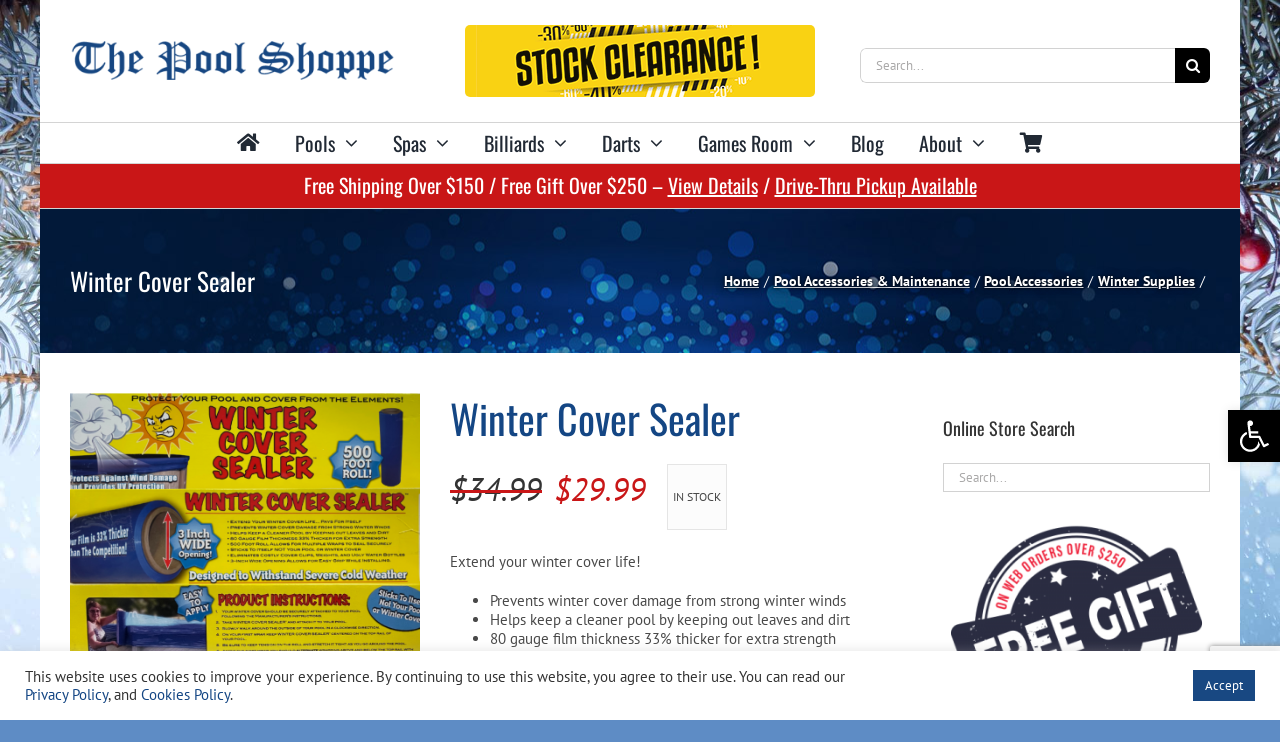

--- FILE ---
content_type: text/html; charset=utf-8
request_url: https://www.google.com/recaptcha/api2/anchor?ar=1&k=6LdVXg4kAAAAAEk0RmSOjfnaxRI8QG8ZOKSBeTYe&co=aHR0cHM6Ly90aGVwb29sc2hvcHBlLmNhOjQ0Mw..&hl=en&v=PoyoqOPhxBO7pBk68S4YbpHZ&size=invisible&anchor-ms=20000&execute-ms=30000&cb=46bvd2uhjog3
body_size: 48813
content:
<!DOCTYPE HTML><html dir="ltr" lang="en"><head><meta http-equiv="Content-Type" content="text/html; charset=UTF-8">
<meta http-equiv="X-UA-Compatible" content="IE=edge">
<title>reCAPTCHA</title>
<style type="text/css">
/* cyrillic-ext */
@font-face {
  font-family: 'Roboto';
  font-style: normal;
  font-weight: 400;
  font-stretch: 100%;
  src: url(//fonts.gstatic.com/s/roboto/v48/KFO7CnqEu92Fr1ME7kSn66aGLdTylUAMa3GUBHMdazTgWw.woff2) format('woff2');
  unicode-range: U+0460-052F, U+1C80-1C8A, U+20B4, U+2DE0-2DFF, U+A640-A69F, U+FE2E-FE2F;
}
/* cyrillic */
@font-face {
  font-family: 'Roboto';
  font-style: normal;
  font-weight: 400;
  font-stretch: 100%;
  src: url(//fonts.gstatic.com/s/roboto/v48/KFO7CnqEu92Fr1ME7kSn66aGLdTylUAMa3iUBHMdazTgWw.woff2) format('woff2');
  unicode-range: U+0301, U+0400-045F, U+0490-0491, U+04B0-04B1, U+2116;
}
/* greek-ext */
@font-face {
  font-family: 'Roboto';
  font-style: normal;
  font-weight: 400;
  font-stretch: 100%;
  src: url(//fonts.gstatic.com/s/roboto/v48/KFO7CnqEu92Fr1ME7kSn66aGLdTylUAMa3CUBHMdazTgWw.woff2) format('woff2');
  unicode-range: U+1F00-1FFF;
}
/* greek */
@font-face {
  font-family: 'Roboto';
  font-style: normal;
  font-weight: 400;
  font-stretch: 100%;
  src: url(//fonts.gstatic.com/s/roboto/v48/KFO7CnqEu92Fr1ME7kSn66aGLdTylUAMa3-UBHMdazTgWw.woff2) format('woff2');
  unicode-range: U+0370-0377, U+037A-037F, U+0384-038A, U+038C, U+038E-03A1, U+03A3-03FF;
}
/* math */
@font-face {
  font-family: 'Roboto';
  font-style: normal;
  font-weight: 400;
  font-stretch: 100%;
  src: url(//fonts.gstatic.com/s/roboto/v48/KFO7CnqEu92Fr1ME7kSn66aGLdTylUAMawCUBHMdazTgWw.woff2) format('woff2');
  unicode-range: U+0302-0303, U+0305, U+0307-0308, U+0310, U+0312, U+0315, U+031A, U+0326-0327, U+032C, U+032F-0330, U+0332-0333, U+0338, U+033A, U+0346, U+034D, U+0391-03A1, U+03A3-03A9, U+03B1-03C9, U+03D1, U+03D5-03D6, U+03F0-03F1, U+03F4-03F5, U+2016-2017, U+2034-2038, U+203C, U+2040, U+2043, U+2047, U+2050, U+2057, U+205F, U+2070-2071, U+2074-208E, U+2090-209C, U+20D0-20DC, U+20E1, U+20E5-20EF, U+2100-2112, U+2114-2115, U+2117-2121, U+2123-214F, U+2190, U+2192, U+2194-21AE, U+21B0-21E5, U+21F1-21F2, U+21F4-2211, U+2213-2214, U+2216-22FF, U+2308-230B, U+2310, U+2319, U+231C-2321, U+2336-237A, U+237C, U+2395, U+239B-23B7, U+23D0, U+23DC-23E1, U+2474-2475, U+25AF, U+25B3, U+25B7, U+25BD, U+25C1, U+25CA, U+25CC, U+25FB, U+266D-266F, U+27C0-27FF, U+2900-2AFF, U+2B0E-2B11, U+2B30-2B4C, U+2BFE, U+3030, U+FF5B, U+FF5D, U+1D400-1D7FF, U+1EE00-1EEFF;
}
/* symbols */
@font-face {
  font-family: 'Roboto';
  font-style: normal;
  font-weight: 400;
  font-stretch: 100%;
  src: url(//fonts.gstatic.com/s/roboto/v48/KFO7CnqEu92Fr1ME7kSn66aGLdTylUAMaxKUBHMdazTgWw.woff2) format('woff2');
  unicode-range: U+0001-000C, U+000E-001F, U+007F-009F, U+20DD-20E0, U+20E2-20E4, U+2150-218F, U+2190, U+2192, U+2194-2199, U+21AF, U+21E6-21F0, U+21F3, U+2218-2219, U+2299, U+22C4-22C6, U+2300-243F, U+2440-244A, U+2460-24FF, U+25A0-27BF, U+2800-28FF, U+2921-2922, U+2981, U+29BF, U+29EB, U+2B00-2BFF, U+4DC0-4DFF, U+FFF9-FFFB, U+10140-1018E, U+10190-1019C, U+101A0, U+101D0-101FD, U+102E0-102FB, U+10E60-10E7E, U+1D2C0-1D2D3, U+1D2E0-1D37F, U+1F000-1F0FF, U+1F100-1F1AD, U+1F1E6-1F1FF, U+1F30D-1F30F, U+1F315, U+1F31C, U+1F31E, U+1F320-1F32C, U+1F336, U+1F378, U+1F37D, U+1F382, U+1F393-1F39F, U+1F3A7-1F3A8, U+1F3AC-1F3AF, U+1F3C2, U+1F3C4-1F3C6, U+1F3CA-1F3CE, U+1F3D4-1F3E0, U+1F3ED, U+1F3F1-1F3F3, U+1F3F5-1F3F7, U+1F408, U+1F415, U+1F41F, U+1F426, U+1F43F, U+1F441-1F442, U+1F444, U+1F446-1F449, U+1F44C-1F44E, U+1F453, U+1F46A, U+1F47D, U+1F4A3, U+1F4B0, U+1F4B3, U+1F4B9, U+1F4BB, U+1F4BF, U+1F4C8-1F4CB, U+1F4D6, U+1F4DA, U+1F4DF, U+1F4E3-1F4E6, U+1F4EA-1F4ED, U+1F4F7, U+1F4F9-1F4FB, U+1F4FD-1F4FE, U+1F503, U+1F507-1F50B, U+1F50D, U+1F512-1F513, U+1F53E-1F54A, U+1F54F-1F5FA, U+1F610, U+1F650-1F67F, U+1F687, U+1F68D, U+1F691, U+1F694, U+1F698, U+1F6AD, U+1F6B2, U+1F6B9-1F6BA, U+1F6BC, U+1F6C6-1F6CF, U+1F6D3-1F6D7, U+1F6E0-1F6EA, U+1F6F0-1F6F3, U+1F6F7-1F6FC, U+1F700-1F7FF, U+1F800-1F80B, U+1F810-1F847, U+1F850-1F859, U+1F860-1F887, U+1F890-1F8AD, U+1F8B0-1F8BB, U+1F8C0-1F8C1, U+1F900-1F90B, U+1F93B, U+1F946, U+1F984, U+1F996, U+1F9E9, U+1FA00-1FA6F, U+1FA70-1FA7C, U+1FA80-1FA89, U+1FA8F-1FAC6, U+1FACE-1FADC, U+1FADF-1FAE9, U+1FAF0-1FAF8, U+1FB00-1FBFF;
}
/* vietnamese */
@font-face {
  font-family: 'Roboto';
  font-style: normal;
  font-weight: 400;
  font-stretch: 100%;
  src: url(//fonts.gstatic.com/s/roboto/v48/KFO7CnqEu92Fr1ME7kSn66aGLdTylUAMa3OUBHMdazTgWw.woff2) format('woff2');
  unicode-range: U+0102-0103, U+0110-0111, U+0128-0129, U+0168-0169, U+01A0-01A1, U+01AF-01B0, U+0300-0301, U+0303-0304, U+0308-0309, U+0323, U+0329, U+1EA0-1EF9, U+20AB;
}
/* latin-ext */
@font-face {
  font-family: 'Roboto';
  font-style: normal;
  font-weight: 400;
  font-stretch: 100%;
  src: url(//fonts.gstatic.com/s/roboto/v48/KFO7CnqEu92Fr1ME7kSn66aGLdTylUAMa3KUBHMdazTgWw.woff2) format('woff2');
  unicode-range: U+0100-02BA, U+02BD-02C5, U+02C7-02CC, U+02CE-02D7, U+02DD-02FF, U+0304, U+0308, U+0329, U+1D00-1DBF, U+1E00-1E9F, U+1EF2-1EFF, U+2020, U+20A0-20AB, U+20AD-20C0, U+2113, U+2C60-2C7F, U+A720-A7FF;
}
/* latin */
@font-face {
  font-family: 'Roboto';
  font-style: normal;
  font-weight: 400;
  font-stretch: 100%;
  src: url(//fonts.gstatic.com/s/roboto/v48/KFO7CnqEu92Fr1ME7kSn66aGLdTylUAMa3yUBHMdazQ.woff2) format('woff2');
  unicode-range: U+0000-00FF, U+0131, U+0152-0153, U+02BB-02BC, U+02C6, U+02DA, U+02DC, U+0304, U+0308, U+0329, U+2000-206F, U+20AC, U+2122, U+2191, U+2193, U+2212, U+2215, U+FEFF, U+FFFD;
}
/* cyrillic-ext */
@font-face {
  font-family: 'Roboto';
  font-style: normal;
  font-weight: 500;
  font-stretch: 100%;
  src: url(//fonts.gstatic.com/s/roboto/v48/KFO7CnqEu92Fr1ME7kSn66aGLdTylUAMa3GUBHMdazTgWw.woff2) format('woff2');
  unicode-range: U+0460-052F, U+1C80-1C8A, U+20B4, U+2DE0-2DFF, U+A640-A69F, U+FE2E-FE2F;
}
/* cyrillic */
@font-face {
  font-family: 'Roboto';
  font-style: normal;
  font-weight: 500;
  font-stretch: 100%;
  src: url(//fonts.gstatic.com/s/roboto/v48/KFO7CnqEu92Fr1ME7kSn66aGLdTylUAMa3iUBHMdazTgWw.woff2) format('woff2');
  unicode-range: U+0301, U+0400-045F, U+0490-0491, U+04B0-04B1, U+2116;
}
/* greek-ext */
@font-face {
  font-family: 'Roboto';
  font-style: normal;
  font-weight: 500;
  font-stretch: 100%;
  src: url(//fonts.gstatic.com/s/roboto/v48/KFO7CnqEu92Fr1ME7kSn66aGLdTylUAMa3CUBHMdazTgWw.woff2) format('woff2');
  unicode-range: U+1F00-1FFF;
}
/* greek */
@font-face {
  font-family: 'Roboto';
  font-style: normal;
  font-weight: 500;
  font-stretch: 100%;
  src: url(//fonts.gstatic.com/s/roboto/v48/KFO7CnqEu92Fr1ME7kSn66aGLdTylUAMa3-UBHMdazTgWw.woff2) format('woff2');
  unicode-range: U+0370-0377, U+037A-037F, U+0384-038A, U+038C, U+038E-03A1, U+03A3-03FF;
}
/* math */
@font-face {
  font-family: 'Roboto';
  font-style: normal;
  font-weight: 500;
  font-stretch: 100%;
  src: url(//fonts.gstatic.com/s/roboto/v48/KFO7CnqEu92Fr1ME7kSn66aGLdTylUAMawCUBHMdazTgWw.woff2) format('woff2');
  unicode-range: U+0302-0303, U+0305, U+0307-0308, U+0310, U+0312, U+0315, U+031A, U+0326-0327, U+032C, U+032F-0330, U+0332-0333, U+0338, U+033A, U+0346, U+034D, U+0391-03A1, U+03A3-03A9, U+03B1-03C9, U+03D1, U+03D5-03D6, U+03F0-03F1, U+03F4-03F5, U+2016-2017, U+2034-2038, U+203C, U+2040, U+2043, U+2047, U+2050, U+2057, U+205F, U+2070-2071, U+2074-208E, U+2090-209C, U+20D0-20DC, U+20E1, U+20E5-20EF, U+2100-2112, U+2114-2115, U+2117-2121, U+2123-214F, U+2190, U+2192, U+2194-21AE, U+21B0-21E5, U+21F1-21F2, U+21F4-2211, U+2213-2214, U+2216-22FF, U+2308-230B, U+2310, U+2319, U+231C-2321, U+2336-237A, U+237C, U+2395, U+239B-23B7, U+23D0, U+23DC-23E1, U+2474-2475, U+25AF, U+25B3, U+25B7, U+25BD, U+25C1, U+25CA, U+25CC, U+25FB, U+266D-266F, U+27C0-27FF, U+2900-2AFF, U+2B0E-2B11, U+2B30-2B4C, U+2BFE, U+3030, U+FF5B, U+FF5D, U+1D400-1D7FF, U+1EE00-1EEFF;
}
/* symbols */
@font-face {
  font-family: 'Roboto';
  font-style: normal;
  font-weight: 500;
  font-stretch: 100%;
  src: url(//fonts.gstatic.com/s/roboto/v48/KFO7CnqEu92Fr1ME7kSn66aGLdTylUAMaxKUBHMdazTgWw.woff2) format('woff2');
  unicode-range: U+0001-000C, U+000E-001F, U+007F-009F, U+20DD-20E0, U+20E2-20E4, U+2150-218F, U+2190, U+2192, U+2194-2199, U+21AF, U+21E6-21F0, U+21F3, U+2218-2219, U+2299, U+22C4-22C6, U+2300-243F, U+2440-244A, U+2460-24FF, U+25A0-27BF, U+2800-28FF, U+2921-2922, U+2981, U+29BF, U+29EB, U+2B00-2BFF, U+4DC0-4DFF, U+FFF9-FFFB, U+10140-1018E, U+10190-1019C, U+101A0, U+101D0-101FD, U+102E0-102FB, U+10E60-10E7E, U+1D2C0-1D2D3, U+1D2E0-1D37F, U+1F000-1F0FF, U+1F100-1F1AD, U+1F1E6-1F1FF, U+1F30D-1F30F, U+1F315, U+1F31C, U+1F31E, U+1F320-1F32C, U+1F336, U+1F378, U+1F37D, U+1F382, U+1F393-1F39F, U+1F3A7-1F3A8, U+1F3AC-1F3AF, U+1F3C2, U+1F3C4-1F3C6, U+1F3CA-1F3CE, U+1F3D4-1F3E0, U+1F3ED, U+1F3F1-1F3F3, U+1F3F5-1F3F7, U+1F408, U+1F415, U+1F41F, U+1F426, U+1F43F, U+1F441-1F442, U+1F444, U+1F446-1F449, U+1F44C-1F44E, U+1F453, U+1F46A, U+1F47D, U+1F4A3, U+1F4B0, U+1F4B3, U+1F4B9, U+1F4BB, U+1F4BF, U+1F4C8-1F4CB, U+1F4D6, U+1F4DA, U+1F4DF, U+1F4E3-1F4E6, U+1F4EA-1F4ED, U+1F4F7, U+1F4F9-1F4FB, U+1F4FD-1F4FE, U+1F503, U+1F507-1F50B, U+1F50D, U+1F512-1F513, U+1F53E-1F54A, U+1F54F-1F5FA, U+1F610, U+1F650-1F67F, U+1F687, U+1F68D, U+1F691, U+1F694, U+1F698, U+1F6AD, U+1F6B2, U+1F6B9-1F6BA, U+1F6BC, U+1F6C6-1F6CF, U+1F6D3-1F6D7, U+1F6E0-1F6EA, U+1F6F0-1F6F3, U+1F6F7-1F6FC, U+1F700-1F7FF, U+1F800-1F80B, U+1F810-1F847, U+1F850-1F859, U+1F860-1F887, U+1F890-1F8AD, U+1F8B0-1F8BB, U+1F8C0-1F8C1, U+1F900-1F90B, U+1F93B, U+1F946, U+1F984, U+1F996, U+1F9E9, U+1FA00-1FA6F, U+1FA70-1FA7C, U+1FA80-1FA89, U+1FA8F-1FAC6, U+1FACE-1FADC, U+1FADF-1FAE9, U+1FAF0-1FAF8, U+1FB00-1FBFF;
}
/* vietnamese */
@font-face {
  font-family: 'Roboto';
  font-style: normal;
  font-weight: 500;
  font-stretch: 100%;
  src: url(//fonts.gstatic.com/s/roboto/v48/KFO7CnqEu92Fr1ME7kSn66aGLdTylUAMa3OUBHMdazTgWw.woff2) format('woff2');
  unicode-range: U+0102-0103, U+0110-0111, U+0128-0129, U+0168-0169, U+01A0-01A1, U+01AF-01B0, U+0300-0301, U+0303-0304, U+0308-0309, U+0323, U+0329, U+1EA0-1EF9, U+20AB;
}
/* latin-ext */
@font-face {
  font-family: 'Roboto';
  font-style: normal;
  font-weight: 500;
  font-stretch: 100%;
  src: url(//fonts.gstatic.com/s/roboto/v48/KFO7CnqEu92Fr1ME7kSn66aGLdTylUAMa3KUBHMdazTgWw.woff2) format('woff2');
  unicode-range: U+0100-02BA, U+02BD-02C5, U+02C7-02CC, U+02CE-02D7, U+02DD-02FF, U+0304, U+0308, U+0329, U+1D00-1DBF, U+1E00-1E9F, U+1EF2-1EFF, U+2020, U+20A0-20AB, U+20AD-20C0, U+2113, U+2C60-2C7F, U+A720-A7FF;
}
/* latin */
@font-face {
  font-family: 'Roboto';
  font-style: normal;
  font-weight: 500;
  font-stretch: 100%;
  src: url(//fonts.gstatic.com/s/roboto/v48/KFO7CnqEu92Fr1ME7kSn66aGLdTylUAMa3yUBHMdazQ.woff2) format('woff2');
  unicode-range: U+0000-00FF, U+0131, U+0152-0153, U+02BB-02BC, U+02C6, U+02DA, U+02DC, U+0304, U+0308, U+0329, U+2000-206F, U+20AC, U+2122, U+2191, U+2193, U+2212, U+2215, U+FEFF, U+FFFD;
}
/* cyrillic-ext */
@font-face {
  font-family: 'Roboto';
  font-style: normal;
  font-weight: 900;
  font-stretch: 100%;
  src: url(//fonts.gstatic.com/s/roboto/v48/KFO7CnqEu92Fr1ME7kSn66aGLdTylUAMa3GUBHMdazTgWw.woff2) format('woff2');
  unicode-range: U+0460-052F, U+1C80-1C8A, U+20B4, U+2DE0-2DFF, U+A640-A69F, U+FE2E-FE2F;
}
/* cyrillic */
@font-face {
  font-family: 'Roboto';
  font-style: normal;
  font-weight: 900;
  font-stretch: 100%;
  src: url(//fonts.gstatic.com/s/roboto/v48/KFO7CnqEu92Fr1ME7kSn66aGLdTylUAMa3iUBHMdazTgWw.woff2) format('woff2');
  unicode-range: U+0301, U+0400-045F, U+0490-0491, U+04B0-04B1, U+2116;
}
/* greek-ext */
@font-face {
  font-family: 'Roboto';
  font-style: normal;
  font-weight: 900;
  font-stretch: 100%;
  src: url(//fonts.gstatic.com/s/roboto/v48/KFO7CnqEu92Fr1ME7kSn66aGLdTylUAMa3CUBHMdazTgWw.woff2) format('woff2');
  unicode-range: U+1F00-1FFF;
}
/* greek */
@font-face {
  font-family: 'Roboto';
  font-style: normal;
  font-weight: 900;
  font-stretch: 100%;
  src: url(//fonts.gstatic.com/s/roboto/v48/KFO7CnqEu92Fr1ME7kSn66aGLdTylUAMa3-UBHMdazTgWw.woff2) format('woff2');
  unicode-range: U+0370-0377, U+037A-037F, U+0384-038A, U+038C, U+038E-03A1, U+03A3-03FF;
}
/* math */
@font-face {
  font-family: 'Roboto';
  font-style: normal;
  font-weight: 900;
  font-stretch: 100%;
  src: url(//fonts.gstatic.com/s/roboto/v48/KFO7CnqEu92Fr1ME7kSn66aGLdTylUAMawCUBHMdazTgWw.woff2) format('woff2');
  unicode-range: U+0302-0303, U+0305, U+0307-0308, U+0310, U+0312, U+0315, U+031A, U+0326-0327, U+032C, U+032F-0330, U+0332-0333, U+0338, U+033A, U+0346, U+034D, U+0391-03A1, U+03A3-03A9, U+03B1-03C9, U+03D1, U+03D5-03D6, U+03F0-03F1, U+03F4-03F5, U+2016-2017, U+2034-2038, U+203C, U+2040, U+2043, U+2047, U+2050, U+2057, U+205F, U+2070-2071, U+2074-208E, U+2090-209C, U+20D0-20DC, U+20E1, U+20E5-20EF, U+2100-2112, U+2114-2115, U+2117-2121, U+2123-214F, U+2190, U+2192, U+2194-21AE, U+21B0-21E5, U+21F1-21F2, U+21F4-2211, U+2213-2214, U+2216-22FF, U+2308-230B, U+2310, U+2319, U+231C-2321, U+2336-237A, U+237C, U+2395, U+239B-23B7, U+23D0, U+23DC-23E1, U+2474-2475, U+25AF, U+25B3, U+25B7, U+25BD, U+25C1, U+25CA, U+25CC, U+25FB, U+266D-266F, U+27C0-27FF, U+2900-2AFF, U+2B0E-2B11, U+2B30-2B4C, U+2BFE, U+3030, U+FF5B, U+FF5D, U+1D400-1D7FF, U+1EE00-1EEFF;
}
/* symbols */
@font-face {
  font-family: 'Roboto';
  font-style: normal;
  font-weight: 900;
  font-stretch: 100%;
  src: url(//fonts.gstatic.com/s/roboto/v48/KFO7CnqEu92Fr1ME7kSn66aGLdTylUAMaxKUBHMdazTgWw.woff2) format('woff2');
  unicode-range: U+0001-000C, U+000E-001F, U+007F-009F, U+20DD-20E0, U+20E2-20E4, U+2150-218F, U+2190, U+2192, U+2194-2199, U+21AF, U+21E6-21F0, U+21F3, U+2218-2219, U+2299, U+22C4-22C6, U+2300-243F, U+2440-244A, U+2460-24FF, U+25A0-27BF, U+2800-28FF, U+2921-2922, U+2981, U+29BF, U+29EB, U+2B00-2BFF, U+4DC0-4DFF, U+FFF9-FFFB, U+10140-1018E, U+10190-1019C, U+101A0, U+101D0-101FD, U+102E0-102FB, U+10E60-10E7E, U+1D2C0-1D2D3, U+1D2E0-1D37F, U+1F000-1F0FF, U+1F100-1F1AD, U+1F1E6-1F1FF, U+1F30D-1F30F, U+1F315, U+1F31C, U+1F31E, U+1F320-1F32C, U+1F336, U+1F378, U+1F37D, U+1F382, U+1F393-1F39F, U+1F3A7-1F3A8, U+1F3AC-1F3AF, U+1F3C2, U+1F3C4-1F3C6, U+1F3CA-1F3CE, U+1F3D4-1F3E0, U+1F3ED, U+1F3F1-1F3F3, U+1F3F5-1F3F7, U+1F408, U+1F415, U+1F41F, U+1F426, U+1F43F, U+1F441-1F442, U+1F444, U+1F446-1F449, U+1F44C-1F44E, U+1F453, U+1F46A, U+1F47D, U+1F4A3, U+1F4B0, U+1F4B3, U+1F4B9, U+1F4BB, U+1F4BF, U+1F4C8-1F4CB, U+1F4D6, U+1F4DA, U+1F4DF, U+1F4E3-1F4E6, U+1F4EA-1F4ED, U+1F4F7, U+1F4F9-1F4FB, U+1F4FD-1F4FE, U+1F503, U+1F507-1F50B, U+1F50D, U+1F512-1F513, U+1F53E-1F54A, U+1F54F-1F5FA, U+1F610, U+1F650-1F67F, U+1F687, U+1F68D, U+1F691, U+1F694, U+1F698, U+1F6AD, U+1F6B2, U+1F6B9-1F6BA, U+1F6BC, U+1F6C6-1F6CF, U+1F6D3-1F6D7, U+1F6E0-1F6EA, U+1F6F0-1F6F3, U+1F6F7-1F6FC, U+1F700-1F7FF, U+1F800-1F80B, U+1F810-1F847, U+1F850-1F859, U+1F860-1F887, U+1F890-1F8AD, U+1F8B0-1F8BB, U+1F8C0-1F8C1, U+1F900-1F90B, U+1F93B, U+1F946, U+1F984, U+1F996, U+1F9E9, U+1FA00-1FA6F, U+1FA70-1FA7C, U+1FA80-1FA89, U+1FA8F-1FAC6, U+1FACE-1FADC, U+1FADF-1FAE9, U+1FAF0-1FAF8, U+1FB00-1FBFF;
}
/* vietnamese */
@font-face {
  font-family: 'Roboto';
  font-style: normal;
  font-weight: 900;
  font-stretch: 100%;
  src: url(//fonts.gstatic.com/s/roboto/v48/KFO7CnqEu92Fr1ME7kSn66aGLdTylUAMa3OUBHMdazTgWw.woff2) format('woff2');
  unicode-range: U+0102-0103, U+0110-0111, U+0128-0129, U+0168-0169, U+01A0-01A1, U+01AF-01B0, U+0300-0301, U+0303-0304, U+0308-0309, U+0323, U+0329, U+1EA0-1EF9, U+20AB;
}
/* latin-ext */
@font-face {
  font-family: 'Roboto';
  font-style: normal;
  font-weight: 900;
  font-stretch: 100%;
  src: url(//fonts.gstatic.com/s/roboto/v48/KFO7CnqEu92Fr1ME7kSn66aGLdTylUAMa3KUBHMdazTgWw.woff2) format('woff2');
  unicode-range: U+0100-02BA, U+02BD-02C5, U+02C7-02CC, U+02CE-02D7, U+02DD-02FF, U+0304, U+0308, U+0329, U+1D00-1DBF, U+1E00-1E9F, U+1EF2-1EFF, U+2020, U+20A0-20AB, U+20AD-20C0, U+2113, U+2C60-2C7F, U+A720-A7FF;
}
/* latin */
@font-face {
  font-family: 'Roboto';
  font-style: normal;
  font-weight: 900;
  font-stretch: 100%;
  src: url(//fonts.gstatic.com/s/roboto/v48/KFO7CnqEu92Fr1ME7kSn66aGLdTylUAMa3yUBHMdazQ.woff2) format('woff2');
  unicode-range: U+0000-00FF, U+0131, U+0152-0153, U+02BB-02BC, U+02C6, U+02DA, U+02DC, U+0304, U+0308, U+0329, U+2000-206F, U+20AC, U+2122, U+2191, U+2193, U+2212, U+2215, U+FEFF, U+FFFD;
}

</style>
<link rel="stylesheet" type="text/css" href="https://www.gstatic.com/recaptcha/releases/PoyoqOPhxBO7pBk68S4YbpHZ/styles__ltr.css">
<script nonce="pPqkorZfnKBoNb-HMd7lqg" type="text/javascript">window['__recaptcha_api'] = 'https://www.google.com/recaptcha/api2/';</script>
<script type="text/javascript" src="https://www.gstatic.com/recaptcha/releases/PoyoqOPhxBO7pBk68S4YbpHZ/recaptcha__en.js" nonce="pPqkorZfnKBoNb-HMd7lqg">
      
    </script></head>
<body><div id="rc-anchor-alert" class="rc-anchor-alert"></div>
<input type="hidden" id="recaptcha-token" value="[base64]">
<script type="text/javascript" nonce="pPqkorZfnKBoNb-HMd7lqg">
      recaptcha.anchor.Main.init("[\x22ainput\x22,[\x22bgdata\x22,\x22\x22,\[base64]/[base64]/[base64]/ZyhXLGgpOnEoW04sMjEsbF0sVywwKSxoKSxmYWxzZSxmYWxzZSl9Y2F0Y2goayl7RygzNTgsVyk/[base64]/[base64]/[base64]/[base64]/[base64]/[base64]/[base64]/bmV3IEJbT10oRFswXSk6dz09Mj9uZXcgQltPXShEWzBdLERbMV0pOnc9PTM/bmV3IEJbT10oRFswXSxEWzFdLERbMl0pOnc9PTQ/[base64]/[base64]/[base64]/[base64]/[base64]\\u003d\x22,\[base64]\\u003d\x22,\[base64]/[base64]/CpSpJwqLDlDRIU8KFwr1gRsO6w67DllnDtsOlwrXDul1nNibDksKGK1HDqVJHKR/DksOmwoPDocO7wrPCqDvCjMKEJjzCvMKPwporw7vDpm5Tw5UeEcKGVMKjwrzDq8KyZk1fw5/DhwY2cCJyRcKcw5pDZ8OxwrPCiWnDuwt8VcOeBhfCtMO3worDpsKPwp3DuUtkexgifSVnFsKaw5xHTHLDksKADcK6cSTCgzPClSTCh8OHw7DCuifDvsKjwqPCoMOFAMOXM8OVNlHCp20Hc8K2w4TDssKywpHDuMKvw6F9woRhw4DDhcKybMKKwp/[base64]/CjcONWzfCnBUxwrfCnG8LwpJUw6rDo8KAw6IML8O2wpHDkVzDrm7DucKcMktYU8Opw5LDk8KyCWVvw6bCk8Kdwqd2L8Oww5XDl0hcw4nDsxc6wrrDlyo2wolHA8K2wrkkw5llWcOLe2jCmCtdd8KhwoTCkcOAw5TClMO1w6VsXC/[base64]/Cimc1MMO/Ilkpw7bClMKDwo3Ds8Okwq/DmsKrw4YIw6pId8KCw4zCuEIFfUoKw6QSVMKowrjCosKLw4hBwr/DpMOsMcOlwobCgcO1ZV3CncKlwosyw7QGwpZkRls+wpJHAVwTIMKRRVDDiGMxCGQkw77DucOtS8O/csOcw6stw7NmwrfCv8KiwozCjMKmESLDignDrTVEUhPCu8OvwrVlfip/w6vCqHJzwpDCqcKOAMOWwrIlwpNAw6d/w4RYwpjDqn/CimXDuTnDmCjCmjlSOcOlJ8KDQHXCsTnDoQIiCcKewoDCtMKbw5cIRMOpH8O/wrrCksKzJBHDjcKZwowDwqVww6jCmsOTQWfCpcKCLcOVw6LClMKJwpRUwpkeDy7DqMKsTWDCsCHCmWANQG1eX8OIw4DChEFTBkzCvsK9AsOTB8KRIA4GfXIbNiPCpUbDrsK2w7LCrcKfwoVVwqrDlF/Do1jCoS/[base64]/MFwAwq7CkcKtwrpZw6t/wqTCicK8wrsWwpgvwoLCkkjChGXDncObwqHDngHDjTnDhsORwo01wqBHwoZqG8OKwonDjjAKQ8KfwpAfacO4AcOob8O7XyppdcKHW8ODZXF6SDNnwp9sw6PDrmg+Z8KHA0EFwp4tJFbCiwLDtcKwwoASwqbClMKCwp/DvXDDhBU8woAPXsO2w45lwr3Dh8ONMcK0w6LDuRImw7IyGsKQw7UGSF0Kw4rDjsKABsKHw7AeQj7Cu8O0c8Kpw7TDvMOrw51TI8OlwovClsKIW8K0eALDjMOMwoXCjxTDqD7Cs8KIwrLCvsOeecOUwr/[base64]/CoMOWwpQrwogxYhU8wqPDksO0LDxFYy3CicOKw7UTw7IeY2QZw7jCjsO0wprDsWnDtsORwr0CAcOnF1ZTIwd6w6bDlV/CqcOIYcOAwqMiw7R4w6FmV3zCpVx7CDlBc3/CnTHCuMO6wqEmw4DCqsOOWMKEw7Ycw5DDmXvDngTDqg5hUS1kLsOWDEZTwoHCmlRqEsOKw4h8Q2TDuHFUw7gVw6RycgnDoyJww5/DgsKBw5hVAMKKw6ckLCLCiwRXIURmwqvDscKdVlZvw4rDlMKZw4bCvsO0JsKjw53Ds8Oyw5BFw5TCk8Obw70Uwq3DqMO0wqLDgjR/w4PCihTDisKQOmbCiiLDik/[base64]/UHh6aVLDtcKHGVPCoxfCrsKhRsObVWUWwpx6ZsKFwrHCkR09EcKjGMKcFHTCg8KgwrFvw7/CmyXDr8K/[base64]/DsX7DklJSw6DDt2/CncOkwqomdcO1w7Ydwpksw6LDtcK+w6jDpcK5FcOXNAUBEcK0MVkqOsKJw7LDhW/CncOvwonDjcOxFGPDqxsqfMK8AgXCicK4DcOpYyDCmMOGWsKFH8OAwpLCvwMpw4NowoDDqsOnwoJWVzrDmsO9w5h2EQpYw6poH8OADRbDvcONTEBtw6HCgVM0HsKSZXXDvcOYw5TCiy/CiUvCosOTw7/CoVYnQMKxAUrCvTfDrsO1w5pewo/DisOgwrEXKnnDpDY6w7xdDMK5ci1BDcK2wqBMTMO8wrzDtsOCHgPCmcKhw4LDpUTDpcK9worDqcK6wpJpwrw4dRtRw6DCuVZdNsKmwr7Cj8O1FsK+w43Dv8KmwpQMaGhgNsKLPsKBwo8/[base64]/CmsKewr1mCMKrwrvCrMK3NVnCt8KVcytow7QROwXCvcOzDcOiwo7DtMO5w6zDgjd1w6DCrcKtwrhKw5fCoCfDmsO7wpTCjsOBw7g7MwDClmhcdcOMXsKdMsKuBMOsTMObw6FZKCnDl8K3NsOyTDFPL8Kww6ULw4/CisKcwps4w7PDncOkw53DlmA2axJWDhhIGDzDs8KJw5rDt8OcZygeID/Ci8KwCEF/w4JNaExCw4YnY2FadMOaw5HCoBRufsO0Z8KGdcKkw7IDw7XDhhV/w43DhcO4Y8KqEMK4I8K8wrcMQxzCkmbCh8OnWcOVOSXCgU8uMSR7wowmw5fDl8Kmwrl8BcKNwq4iw6DDhxFpwpHCpw/Dh8KJRBtdwoglPAQUwq/[base64]/CnEvCoMKXwqHDkcOZw4Q9cB/[base64]/BsKDaxPDqcKzw5nCgQ/Cv13CgMO0WcKaacKPw5gCw77CjxJgOml6w6dFwplvITQjVnBCw6Ezw4x5w5XDu3gGDk7CgcKzwr5qw4cZwrvCu8KYwobDr8K0Z8OQWgFZwr58wp49w7Muw7kAwonDsT7CuhPCt8O3w6p7GFx9wp/DuMKVXMOBBlMXwq0kFCMUYcOqPCoNScOFK8K4w47DmcKrYWLCjcKVZgNfSCJXw7bCsj3DgUDDulMmbcKNZSjCkHA9Q8KlM8OXH8O3w5LDhcKwIj4JwrjDk8OSw5MsAwpbXjLCqTQ/wqPDn8KZQGzCkHBADSTDnlLDhcKbEj9kc3jDjlxuw5wFwojCosOlwrzDu2bDgcKyCMOfw5TClh8twpPCu3bCo3xhVkvDkRh1wqE6H8Ouw68Mw4l/wroNw7Enw7xmO8K7wqY2w6nDpR0XSC3Cj8KIXsKlKMOJwpJDZMODYDTCkkQ3wq/CmDrDskU9wpQbw70HLEIrASDDmyvDosO0OMOAUTPDu8KBw61DKiASw5vCg8KQHwTDtxdiw5rDvcKEwrPCpsKgQcOJU254SypFwopGwp45w41rwqrCs3nDm3HDkglvw6/[base64]/[base64]/wprDkMOGw4HCmMORBWXDjyM5w5fCqcOAKsOnw5URw7XDjWHDkDrDpX/DlFtiTMOwFTXDizYyw7HDhFJhwqtMw7ptAXvDgsKrUMKne8OcXcOpPsOUd8OmW3NZPsKCCMOdbXsTw67CviPDlW/[base64]/[base64]/CoXd8MsOtwr7CjFTDllA5LEfDoHzDs8K7wrUhGGota8ODdMOYworCnsOvHA/[base64]/DuwRWwo/Ct8Oxwo80AQVRd8OQeBHCt1c7wrABwrPCk3XCg1rDgsKhw4oTwpHDp2nCiMOMw5TCmyDDpsOMRsOcw7QmRFjChMKtaB4mwrpkw4zDnsK1w6/DocOtRMKRwoUGfhfDrMOFfMK6TcO1bMO1wo/Ck2/CgcOGwrTCs3A5Pkk9wqBVSSvDkcO2D3oyAHBGw61fw53CksO8HyDCn8O6IX7Dj8Oww7bCrgDChMK1cMKFVsK6wodAwpM3w7/DujzCsFfCjsKXw59DfWwzH8K0wpjDlEDDs8OxGyvDuSYpw5zCrcKawo4GwprDtcOFwqXClE/[base64]/ClcKQw5/[base64]/wqXDj8Kgw4Rwwo/DusO/w5dbwrg0woYKw7rDrnZRw7A8w6HDpcKRwoDCmg3CpVjCg1DDkQLCtsOkwrfDicOPwroeIQgQDVFybnLCh0LDicO3w6/CscKuWMKvwrdKBCTCtml3UTnDq1pKRMOeD8KzcTrCgSPCqQXCmXLDpjTCrsOJAllfw6jDisOPJHHDtcKoaMOTwpshwrTDicKQwojCqMOSw7XCscO7FMKxa3XDrMOFVngKw77DgifCjcKBF8K4wrMFwq/Cq8OUw6E5wqXCiUg9eMOFw5I9JnMff04/[base64]/DgD02wo/DmcO6wqjClMKFLEbCt8Kfwqc8w7LClcOJw5bDmFjDkcK/wpDDjBzCt8KXw5TDujbDqsK/cVfCiMKLwpbDglfDtyfDlj4Cw4d6KMOQXMOxwo/[base64]/d37DtcOiw4bDuMO7LgTCmVRXPQLCtEHDgcKFHE/ChUkIwpXCp8K+w4DDimjDsm8Mw4PCrMOlwocew7jDhMObTMObKMKnw7jCn8OhMRg0SmDChsOIYcONwogIZcKIH0nCvMOZLsKnCTjDjlDDj8OYw5zDhTLCqsKLUsKhw5HCuCIMJD/CqHB5wrrDmsK8T8OzY8KsGMKQw4DDt3DCicOYw6bCtsKwPTFIw6TCq8O3woHCmjEVQMOyw4/CvwRewqTDl8KZw6LDoMOmwq/DvsOcCsOewoXCkzjDj2HDnUY8w5ZLwrjCvkEqw4bDh8KMw7HDsShNAj1bA8O1F8K9SsONesKDcwtBwqRRw4kbwrxjLxHDtzY/FcKjAMKxw7A0woLDmMKgO0zClGkEw60ew5zCug1Vwo9Lwq0bFGnDg0dHCm1+w7XDgcOqOsKsM1fDm8KZwrpFw4fDl8OCNsO6woIjw5lKNUYaw5VhCAvDvjPClgfClWrCsRDCgEJOwr7CjgfDmsOnw5XChArCpcOTRiZdw6Asw6F3w4/DgsOPfAR3wrAPwoRgXMKadMOnfcOWAl40X8KpbgjDm8OIfsKTfAR/[base64]/DkmJ0wpY5w6wdw6/CgcK9wr/[base64]/DuRbDoU/[base64]/CtsKawpfDscOJPMKswpoHJMOvDMK7XsOFGnwow7LCk8KJaMOnYTxADMKuJxTDjcKlw7EBWDXDr3LCjhDCmsOGw5PDqSvClwDCiMOkwo4Nw7NvwrsQwpbCosKdw7TCiBZrwq1bO3jCmsKwwphjBnUHdTh/SkDCp8K5aSA2PSh2eMOnDMOaLcKPVx7DscOGHxTClcK8IcK8wpnCpAt0DhgHwqg7QcOiwp3CkHdGM8KjMgzCk8OJwoV5w7U6bsO/[base64]/wqB9w541X1Nhw67Dnhx5w4dVG8OCw6MQwqzDsXXCvxwqeMOIw5xgwqBpZ8KhwofDswbDkgbDr8K3w6XDr1pqRxBgwobDtAUbw4XCkQnCqH7CuGh6woFwesOVw54Pw5l0wqEiWMKJw6/[base64]/Cq1TDscKfMR/[base64]/[base64]/[base64]/CkMKNAFwEf8OoYjbCmC7DkcOIwrBwDFPCisOBYUPDrsKIw6AxwrIuwp1eXC7DqcKSHMOOBMKGRi17wrTDrwthL1HDgktaC8O9US5Fw5LCnMKTQjTDlcKgPsOYw6LCvsOnasOmwrE2w5bDvsKbFsKRw43CvMKQH8KPA37DiR3CmhQ/ZsKYw77Do8Ohw5xzw5kmA8K5w7pBax/DtA4dNcO8LsKcWRUhw4lqX8KzQ8K9wpfCi8Kfwrx3QBHCmcOdwpvCqjzDjjLDucOqOcKkwozDs3rDl03DhWrCvlI+wrdTaMO/w7/CoMOWw5YmwqTDhMOOMjxyw4EqesOrVE5iwqp9w4/[base64]/DvMKYwoHCmGl3w5TDsjbDpDTCojMRF21qwonCh1TCh8KhQsOlwpRdBcKEK8OfwrfDglNFajUoGMKTw70awqVBwppOw47DvDnCpMOgw4Aiw4rCkmwJw5M+dMOqZHTCosOqwoLDtAXDh8O8w7rCnyQmw5xJwoBOwphLw61aNcKFAx/Dm2vCmcOPPlPCnMKfwp7DvcOZOw5Iw7jDtxRiGDDDsU/Cp04/wqFiw5XDkcKrDGpIwqQoccKOQBTDqG9CdsK4w7LDkirCq8OmwrsucTLChRhaIHPCi3w/w63CmmxEw63CiMKrHk3Cm8O2w5vDuD53EGQDw4FwE1TCt1YYwrLDocKjwqTDhjTCkMOnYjPCt1TDnwpPNhpjw7oiRMK+J8Kyw5nChhfDpVbCiFljdX0Bwp4gAsKYwrRnw6oCfllaccOyXF7ChcOjdnE/w5rDsUvCvGXDgwvCkWZbXHgHw7AXw4XDpFLDuV/DqMORw6AJwrnChx13CikVw53ChVNQKRVpHhrDiMOGw51Nw6g7w4lNbMKKIMOnw6EkwpI7YUDDtcOQw55vw7rClhkrwp9zKsOuwp3Dm8Kxb8OmFEPDgcOUw5bCrn08dmwFw40oE8KRN8KidyfCksOlw6/DnsOQLMOZDAIEX3pmwqnCkxMaw43DjV/[base64]/D1nCpw1WHcKdwobDm8OXw7rCpXhbFcKuwoDDtsOBWQw9wqLDpsKXBnLChXY/YiTCox4Ga8KZXxHCqFEJDVPDnsKDYG3Dq11Mw6wvOsOec8KCwo/DvMOWwp1twqzClCTCn8KEwpXCtmMgw7PCvsKdwqYbwrNIAsOTw4hdA8OyYFobwqnCscKaw4RDwq9qwofCrsKfTcODJMO0XsKJGcKewp0QDBPCm2jDscK6wpwUUcO8c8KxIjfDq8Kawroywr/CuzLDpWPCoMKww753wr8ibMKTwqLDkMO1HMKvWsKswo7DmG0Owp1EUBtpwrMWwoRKwpctSjw+wrXCmzQ+U8KmwqRJw4LDvx3Cvz9JbUHDrBjCjMOdwrQswpLCtBLCrMO7wonCo8KOXyRBwr3Dt8OGUsOCw7fDoB/CmizCscKSw5DCrcKcN3zDnljCplXDmMKEOcOCOGpqdX0xwqjCpAVvwr3DtMO1OMOOwpnDuWtmwrtfWcKxw7UlICkTMnPChyfCnUcwH8K/w6R1EMO8wroRBQPCuXZWwpPDvMK3e8Kfc8KOdsOrwpTCvsO+w4dowqMTe8KqcxHDg0llwqDDhh/Dlx4owpwHA8OTwppiwoPCosOVwqFaSUILwr3DtsOhbHLCksKCSsKCw64ew5waEcOqCsOiPsKAw6E1WsOOMDDCg3EPGVI5w4TCuH8TwoHCosK1Q8K2KcODw7XDvsOgaGjDlMOhGXI2w4fCq8OFMsKHBkzDjsKTAirCrsKYwp5Bw4Zxw6/[base64]/DmcOCw7sGwok6IMOgKxdHw4vCjcOow6TCukJzw4ITw6DDtMO/[base64]/[base64]/[base64]/w70KwpIkFBlnLGLCkcKowrMcfDXCj8OYU8KGwr3DhMOqRcOjWRfDlBrChDkFw7TCuMOWdy/DlMOjasKHw50rw6/[base64]/DncKZPsKrPcKmccOxZcO8bsOoGkEnFcKbwqclw5XDk8Kdw6xrCB/CpMO+wpzCsT94PT8XwqzCt0oow4/DtUPDlsKOwqQRXAnClcOlFyLDlcKEVHHCtVTCgHMyLsKtw7HCo8O2wo1TGcKMY8KTwqsmw5rChm19f8OvDcK+FUUIwqbDmWRBw5IzB8KfWcODR07DrxEWHcOVwrbCsTTCusOoGcOVYVQWDGQow4N1NyLDimg3w5TDozPChFt4Ni/DniDDisOYw5oVw6TDqsKkCcOpWS5uWMOpw74QKxrDjMKNGcORw5PCvAJjCcOqw4ovfcK3w7M1TgFWw6p6w5bDrhVDQsObwqHDu8OdDMO3w75uwq1CwppUwqNWKCUTwqnCqsO2VSfChSsKScO1H8OwKMKtw4kMCCzDosOLw4HCg8K/w6jCoRrCrTTDnF/[base64]/wrhYwocVwrgnOMOxCcOvw5vCh8KiwrfCrsOhw51kwovCuUdowpfDqGfCn8K2JQnCpErDssKPAsOEIDMzwpsVw4ZzGG7CgSo+wpxWw4lVHE0kW8OPJ8OgZMKzEMOZw6JHw5rCvcK0EmDCoy1Hwq8pOMO8wpPDoAI4XUHDhkTDjRlOw5zCszoUccOZGjDCqH/CihkJZzvDp8KWw5QGQsOoP8O/woRRwoc5wrMgFlV4wofDpsKfwq3DiDVFwrrCqnwAMUBkKcOOw5bCs1vCgGgpwqDDjkYQQ0k0NMO4Fm7Cl8KowpHDm8K2Sl/[base64]/CkMOSG8O4cjbCt24eFcO4wr0LTU8COcOdw6jClQswwpLDt8Kow7fDn8OBMydfb8K8w7/[base64]/CocO3BMOswovCuV3Dsk/DvwzDjBo0OcKUPMOidRfDjMKCBnIVw53CpxDCsnoEwqfDncKIw7M7wrLCsMOzIsKaJsKUK8ObwrkgJAHCpn1lZxzCssOSKBlcJ8KNwoAdwqc2S8K4w7gSw7FOwppSRsOgFcKDw6UjcwR8w4xDwo7CqMO9T8KtcDvClsKXw4Vxw5XCg8KaCMOXw5TCuMOdwo4/wq3Cm8OFFxbDokotw7DDkcObJTF7XcO1OGXDncKrwopYw7HDuMOzwpEQwrrDlFd8w5F1w74RwqYOShzCuGXCrUbCs1bDncOyXELDsmFueMOAcBjCn8O8w6g1AwFNVFt9IsOgw5DCrsKhG1bDtCQ6SWgceCHCuD9tARgnZlY6DsK2bXDDncOHc8Kswp/DrcO/el8BFiPCqMOmJsO5w6XDsxvDnFDDusOMw5bCqy9KXMODwrnCij3Cq2nCu8KRwq7DhMOYMUJ1IVPDvVsbQAlZI8OVwrvCi3BHQ0l+DQfCgMKPaMOHTsOYdMKIEcOvwpFiJwvDr8OoOAfDjMK/w7ZRBsO7w4orwqnCgEMdwoHDsUszPsOpc8OSZ8KUSkDCllrDhyNFwpHDqUzDjVMJQXjDlsKrOcOiBTDDonxxNMKewrFBIhvDrB1Uw45/w5nCgsOtwopiQmDCgBjCoiIPw4TDjzYGwpLDvE12wqXDglhrw6LCgTwPwopWwoEcwoIVw5RSw4k8IcKKwp/DoEvCt8OhPMKOa8KTwqLCkDdoVzVwWsKew4nDn8KIDMKRwqFUwpAHIFxhwoDCkXxEw6HCtSR0w6/[base64]/w5rCs2nCkMO+Sl3CjV5bwpFOwrHCm8Kqwp/CvsOnZiPCqmLCgMKAw6jDgMO0YcOYw78VwqXCvsO8DUwlRjMREsKqwo/CrEPDu3fCnhAzwoUpwojCicOhC8KVJRDDs081WMOqwovDr2BqQHsBw5fCmxpXw5tXHmfDiEHCiCQlfsKPw5PDt8Kfw5wbOgHDhsOvwojCt8OLLMOKN8ODU8KHwpDDiF7Cv2fDtsOBNsOdKg/CkXRYDMO3w6gORcO1w7Y0WcK5wpdYwrhdT8O4wqbDjMOedTEJwqfDuMKbO2rDn33ClcKTPxnDt29tBWVbw5/Cv2XChTTDlz0nSXHDgm3CgWQaOyoPw4DCt8O/[base64]/CvnHCtXpoK8KneMOewoFKw5Apwrh0EybCv8KCRBXDj8KMV8K9w6Vtw6VmVsKSw7/CmMOowqDDrFXDkcKsw4TCnMKMUmLCp1QWesOWwqTDlcKywptsAgc+JwfCtic/wo7CjV8nw6LCt8Orw5zDosOGwrXCh1bDs8O9wqDCum/[base64]/Dh1/[base64]/[base64]/Dh00hc8OWwrzCicOOw5/CosObwr98w5vDpcK3wpEIw7/DrsOww4TCncOVXTETw7DDk8OPwo/Dn38ZMhxwwozDhMOUG2rDoXXDpcO6ZXfCvMOBRMK4wqLDgcO9w6rCsMKxwp1Xw6Mtw7Rew6/Dnn3CmGrDoFbDsMKNw7vDpyh9w6xtdsKiOsK+MMOYwrvCh8KJWcK+wpN1FTRUKMK4F8OuwrYcw7xjZ8K1w68jK3Z+w7p5BcKZwqcowobDm29APz/Cv8O0w7LCpcO4Gm3CjMOOwqNowowlw68DMcO0XUFkCMO4OsKgWMOSCBTCkHFiwpHDpUMRwpJywoYew6LClEQoC8O2wpTDlHQpw5zCgXLCosK9EWvDlsOiMhlwc0BSGcKOwqDDjkTCpsOrwo7Do3/[base64]/CksOAwpfCr8KQZcONw4zDpQ7Dk8OGAsO8SlNoHi4LZ8KXwq3Dml8fwqDDmwrCtyvDmlhqwrHDn8K0w5FCCiUtw4jCnHzDqMKtJR87wrB3PMKXw58rw7Fmw7LDkRLDvVBywoEOwoATw5bDo8O5wq/Dj8Odw5wkNcKEw7HCmiDDn8OEV1zCs0TCtcO4QjHCncK9fCjCqcObwqgaVw4ZwqnDr041YsOtVMOvwpjCvz/CjMKnWcO1wrHDrwh5HALCmB3DrcK4wrZGwobCs8Orwr/DqAzDmcKEwobChhUswqvChwrDl8OVLDNONEfDr8KPSAHDvcKlwoECw7HDlHw6w5xcw5rCsj7CscOiw7LChsKWGMOtOcKwd8OMKMOGw7ZHS8Ksw4/[base64]/DkAfCr0DCq2/DrjZ/bkdCNBjCicO5Nltiw7jCiMKewpRDJMO3wohfZzrCgnhxw4/CvMOywqPDu30EPhnCjmsmwpUJMMKfwq/CtzPCjcOUw5Few6cZw4dYw7o4wpnDhMO+w7XChMOKAcKaw6l2wpTCnTAILMOfCMKrwqHDmcKzwqPCgcKTYsKjwq3CuRNiwpVZwrlrew/Dl1TDvyFCY2hUw4ZePMKnNMKsw6pAOsKBKsOlfwQVw5PCgsKFw53DrWjDhhLDiFZ3w7FdwpQTw73ChARqw4DCvSsOFsKCwqZkworCi8ODw4wvw5E9GMKxGmTDiHdJE8KvAB4Mwq/Cj8OhT8OSEDgJw4xWa8KwL8OFw5lRw6XDscKGWCsZw6EFwqbCuVHDh8O7bcOEIjjDtMKmwqlRw6Msw7zDmGLCnHd6w4MRBAvDuQIkIsOrwqXDuQw/w7DCocOdWx03w6jCscO2w5bDu8OHDQdXwpQQwqPCqzo5bxTDhkLDpMOLwq3CgRdUJMKaDMOMwpnCkUzCtF/Cl8KVIVclw6BCDinDr8OIVMO/w5fDjlbDvMKMwrYmZ3lKw4XDh8Oawqgkw73DlWvDgzfDtWgbw4vDl8Khw7/[base64]/ScOkwrbCh3zCvQNaGcK2wq/[base64]/[base64]/wqbCmMOZwqEhAG/CvMOqw70vw7Rcwo7Co1d5wrkrwpbDsWZIwoN8EgXCg8KGw6sTLFohwobCpsOYGH15MsK0w5U6w6psaBBHSsONwqxDG2N7XxMrwqZSf8O9w6J0wr1pw5/CosKsw5BvGsKCZnfDvcOgw57CssKrw7ReC8ORdMOVw4fCujVqA8KUw5zDn8KvwrsAwqnDtSEkfsKCU3YPCcO3w6MRG8OTW8OTGUPCqHJZZsKtZDbCnsOSNirCtsK0w6PDlMKGNsKDwo/DlWrCm8OWw6fDqgbDl2rCssO3EsKVw6EHTD14wqE+LwE7w7rCm8OLw5rDm8OCwrDDvMKdwod7OcO8w4nCp8Oow7V7b3HDlnQUMEc3w6M3w5oWwqPClgvDiyFATQXDicONDE/ClALCtsK7LiPChcKFw4bCp8KkJlRwISFxIcKSw68pBBzCnXdTw5DDpUhYw48kwp3DrsO6fcKnw4HDv8KOI3fCisOhHMKRwrt/wqPDlcKXHUrDhGAaw6fDilYaFcKpVHdAw4bCiMKow4HDkcKtG3/CpyIjKMOnE8KUccOZw4xAFjLDucOxwqDDkcOkw4rDkcOWwrYjMMO+w5DDusOOR1bCs8KLfMO5w5RXwqHCp8Kkwo5xG8ObY8KJw6Q9wr3Co8K7O0fDmMKVw4DDj00awqEFScKawpBPYyjDm8K+Ihtlw5rCt0s+wonDtkvCtyHDiAHCqSR1wqTDlcKdwpHCrcO/woQWWMOgSsO4Y8K9THbCgMK5ESRHwpbDtW5iwqg/CicOEGYKw5rCosOZwqHCvsKbw7dWw5c7PTo9wqx+ew7ClcOhwo/CnsK+w5HCryXDvGN1w5TCscO7F8OqNiXDl2/DrVPCjsKoXV0ncEnDmHPDosKFw4NqVAhdw6HDjxQ0dVXChW7DhgIrUz7CiMKKAMO0bjIUwoYvMcKaw70TalhtZcK2w7fDuMK2GlcNw6/[base64]/Dn8KTw6DDmMKHw6/CscKHwpFLw7AywpbDj8KZR3zCrcK6dA4lw4oEJmUIw4DDhA/[base64]/DrXtgM8OTwqbDpUpcwrp/PcKyw7LCisOUw6xbNsKCO0RMwoHDp8Odc8O8dMKiFcKQwoMTw47Dhnoqw7BxADwaw5TDrMKnwqjDnDBNXsOUw7HDgMKYY8OBBsOjWSMiw4hKw4LChcOiw4jCnsO9IsO2woJmw74PRcKkwpXCi0pHbcOeA8OxwrZuFCjDh1DDp3TDjk/DtsKLw4lww7XCs8Kiw4xKVhnCuj7DszlWw4hDU0bCk1rCk8KTw4tiJFotw4HCkcKEw53CiMKqTCUhw6Yaw5x9GRgLfsKeXkXDlsOrw67Do8KEwr3Dj8Oew6rCmjvCjMOOIi3Cu34hFk9fw7/DhcOcfcK3BsKhcm7DpMKNw7clRMKkOT5TCsKUFMKaEyLDmHPCmsOzwoTDg8O3W8O/woPDtsKRw7PDmkIXw50Cw7YLHHE4XiVHwr3DqXHCn2fCjx/DgzTCq0XCrTTDv8O+w4wPM27Cu3NeCcO4wpgAwqnDtsKyw6Egw6UbL8KcP8KNwpl6CsKGwrzCusK2w6w/w750w7Q0wrlOG8ORwo9LDmrCm1k2w6nDtQzCncKvwrMfPmDCiGBtwrRiwr0xOMOib8Olwo0cw5lew5JfwoNMXUvDqi7CpgzDo0Znw7nDucKxHMOpw5PDmsK0wrPDsMKSwqLDjsK4w6LCrcOdHWlzekVwwq7CvD9JU8KBE8OOLcKbwp8/[base64]/[base64]/[base64]/DhlPCpMKiw4vCpMKGwoAhw5hiG8Ofw7TCj8Ohf0nCsxBmwqzDp01wwqIpTcKvdcOhMSUTw6ZEYMO9w63Cr8KtNcKiFMKbwrMYMk/DkMODOsKVaMO3DlQfw5dfwq8+TMK9wqzDtsOlw6BZLcKeZxIrw5NRw63Cr3jCtsKzw6Q2wpvDhMK5LMOsJ8KZMlN+w7AIHiTDt8KKGnlPw7rCo8KUfcO1KSPCrHfDvhAEUMKkbMOFQcO8J8OLQMODFcKzw6/CkRvDuwPChcK2YhnCuGfCtsOpdMOhwoLCjcOew4V+w6PCu1IGGSzCicKRw5bDh23Dk8KxwopBK8O9PsOqRsKfw7M4w6jDoFDDm1HClWLDhQ3DpRTDu8O4wrRqw5fCk8OFwqMXwrVSw7kAwpkNwqbClMKJbTfCujDCgH7CvMOMZsOBWMKbE8OeRcOzKMK/GQtXUwnCkMKDEMOFwq4MKCogH8KwwrlKIsOnGcOgCsKdwr/DjsOyw5UARMOEDQrCoTvDnmnCk27Dpm95wo4Sa10sdcO9woXDh3zChSw4w6/ChFrDusOgV8OBwqlRwq/DnsKHwqg5w6DCjcKaw7hbw4lOwqbCi8OGwoXCsz3DmAjCr8KoahTCq8KCF8O3wrzCvFDCk8KJw4xOQsO4w64RBsO2dcKiwoMJLMKOw6vDisOzWWjCsXHDsQVswqsNCFZjKxLCqXPCpcO9WyFVw5QrwqNuw5PDg8KDw45AJMKIw60zwpBHwqrDuz/DtGnCrsKUw7fDqHfCpsOswpfDoQvCpMO0bcKoAl3CgjjDlATDmsO2J3J9wrnDj8Kuw6ZmXiJqwq3DjyTDlsKPc2fCo8O6w7bDpcKpwovCscO4wq0Gw7zDv3bCun/DvnvDjcKLHizDoMKbXsO+VMO2OFdLw7jDjh/DsFdSw4rDiMOlw4ZIK8O+fHJxCsKaw6McwoHDgsOJTcKBURRbwpHCqEHCq1VrLAfCicKbwohfw70PwrfChi3DqsO+bcO9w70gbcOyX8KywrrCpTINKsKCZXrCiDfCthkQSsOMw6jDkm9xcMK8wo0TGMOUG0vCp8KcOcO0a8O8CXvCpsOfM8K/KG0NO0/DtsK5fMKewpd4VEhRw4seQcKkw6HDpcOLGsKowoBmRFDDgVnCn2xzJsO+HMOSw4bCsX/CtcKBCcOxW0nDpsO8WkVQTBbCvAPCrMKyw4PCuCDDuVJBw5MpdEN5UVVGKsOowrTDvjrDkSLCq8OawrQ+w4RHw41dbcK1MsK0w4N/[base64]/GMOUwr8dKcO9QzdYwpPCpcOrw5LCiQYHWQhyd8Kxw5/DvgYDwqABT8Ojw7hoWsKjwqrDpmIRw5oVw7d/w50rwqvChBzCvsKQXFjCvUHDvcOMHl/Co8KvQSDCpMOsXHYJw4rCr3nDvMOTZcK5TwnDpMKkw6DDtMOFwpHDuVodaHhSSMKRF1FPwqBjZ8KawppgLW1qw4vCvT0cJzApwqzDgcOyA8Kiw6VXw75Pw5w7wp7Dg3B/IRVVPhZRA2jCl8OuRi0uGlHDol7DoBvDmsKIPl1VIn8qYMK5wqzDjEINAR4zw6nCn8OcP8ORw5ApdsONEXM/H1PCj8KOCwbCixZBa8Ksw7nCu8KOKMKZG8OjMRvDi8O2wpbChw/[base64]/DvTwUacO4wroJQT8kL8OQQcO2wofDhcKcw6zDpcKowrBTwpjCqsKnI8ONFcO1Wi/CqcOIwr8ew6YUwpQYUhvCrhPCqShYIMOfMVjCmMKJbcK7UHLDiMKYGMK6BHjDqMK/WT7DnUzDuMOyFMKaAh3DosOGTGcYVXNfRsKVJwsbwrkOU8KZwr1nwonCvyMbwo3CocOVwoLDucKbDcKiTyQ/JykqbgHDocOhNWdgD8K1fWvCrsKNw6fDs2sOw4PCjMO6XSk5wrIdKMKve8KHcB/CssKywpseCG3DlsOPOcKew5ImwpLDnzLClh7DmAtnw78bwqTDtcO8wpQSE3TDk8OgwrTDuxNVw5LDpcKUXsK3w5jDvE/Dl8OewpDClcKXwonDocO4w6jDqHnDksOVw6FOahZSwr/Cn8Oow4nDiC0SOynDoVpOWMO7AMOBw5fDsMKDwoxNw6FmDcOYUw/CvyXDtnDDmMKVfsOGwqF4dMOJcsOiwpbCncOPNMO1bcKFw5jCoFo2IMKudTTDq1/[base64]/Drj0yw74OMg0XUsK5cMK/aBFdcGRFR8OYwpzDrxnDtsKYw4DChHjChcKewrcUXF3DpsKwV8KJUEosw59kwonDh8OYwqDCi8KuwqNVecOuw4ZMZMOOLlpbSG/ClHXCjGfDtsKFwrvDtcKewozCiwdbM8OpGSTDocKywp5OOHfDjFTDhUXDkMK4wqPDhsOKw4hGGlXCnh7ChV86I8O6wpHCtwXDu23DqkM2GsO2w6lzGjYybMKtwp0WwrvDssOGw7gtwprDnBhlwrvCgBXDoMKNw7JwPnLCoxXCgnPCmS/CuMOjwoZAw6XCvl5bU8KfUx/CkzAoEV3DrRvDtcO3w6zCt8OOwp7DuSTCnV0xBcOnwpTCq8OPYsKDw6UywoLDvcKdw7NXwoocw5xSMcOdwrJxdcKdwoksw550S8O5w6FPw6TDrEl5wqHDpMKrI0/CqWd4aiHDg8OmY8OKwprCtcOowp9MMVvDp8KNw6fCnMKsYcOnGVvCsC9Yw6B3w7LCisKfwp7CmMKbVcKlw7hqwrA4wpDCu8OeYRpgRnN4wqV+wpkmw7bCjMOfw6PDiwrCvWbCtsOGUDLCksKPQMKVfMKfXMKbWSvDu8OIwq0/wpvCtEpoAQXCtsKIw6FwYsKcdEPChh/DpyBswp98bwNMwrVqQMO4A3XCgSnCicOsw7tdw4YIwr7DvirDrsOxwro8wq5owpUQwqw4VXnChMKbwrN2IMOkTMK/wp4GB15+Hh9bJMKvw7Mhw6fDtFoMwpvDtkUaI8K/I8K2VcK4fsKuwrBZF8O/[base64]/ClHQSCsOjHBvCpH3Dj0AjHEnCusKRwqAUw4RTd8OnTinCjcO+w4/DhsO6dUXDp8O1wpxSwo9BMV5rKsOXeQplwovCo8OiV2w3QWdQDcKTF8O9HhLCmUIRQMO4FsODax8Uw5HDpMK5ScO7w4AFXhDDvEFfYUrDqsO7w5HDumfCv1/Dul3CjsOqG1dUdcKWbQNNwpJdwp/DrsOjG8K3LMK6OA98wqvChVkxIsOQw7DDmMKfNMK9w5DDiMOxbW4GKsO2AsOSw63Ck23DisKjW2/[base64]/CgMKlH3XCucOqFsOZw4nCpMOmw4nDiMKcwrbCsExkwostPMKOw6Igwrd3wqzCkAnDqMOwdi7Cj8OHdC3DmsOGXiEjCsOKFMOxwq3CssK2w6zDg09PHw/DhMO/wqRawoTChRjCucKWwrDDv8OVwotrw4jDmsKMGhPDvQYDFGTDgHF+wpADYVjDvjXCp8OsWD/Do8OYwrslLQZzGsOQBcKuw5PDmcOMwojCuFEgbUzCkcKiHMKPwpdCe1fCq8KhwpjCpTQgXAzDgsOHQ8KAwp7CmB5BwrAdw57CgcOuUsOcwp/CnhrCuREBw6rDijwQwo/Dl8K0w6bChcKaYMKCwpfDmkrCslPCnmFlw6DDrXfCvcKnOXkZHMOPw5/DhH5wOB/Dq8KxOcKywprDtBzDlcO6M8O4IWxIc8OFS8OQfTIuYsOdMMKow4vDkg\\u003d\\u003d\x22],null,[\x22conf\x22,null,\x226LdVXg4kAAAAAEk0RmSOjfnaxRI8QG8ZOKSBeTYe\x22,0,null,null,null,1,[21,125,63,73,95,87,41,43,42,83,102,105,109,121],[1017145,391],0,null,null,null,null,0,null,0,null,700,1,null,0,\[base64]/76lBhnEnQkZnOKMAhmv8xEZ\x22,0,0,null,null,1,null,0,0,null,null,null,0],\x22https://thepoolshoppe.ca:443\x22,null,[3,1,1],null,null,null,1,3600,[\x22https://www.google.com/intl/en/policies/privacy/\x22,\x22https://www.google.com/intl/en/policies/terms/\x22],\x22d7/LR43v3b6nCmOWjHx06AWUyQO6W319KV+EdwoeWns\\u003d\x22,1,0,null,1,1769109390054,0,0,[37,6,82,71,215],null,[225,218,44,55,247],\x22RC-K3z6wSOcxwmnoQ\x22,null,null,null,null,null,\x220dAFcWeA5R_-vUNKDOJdDOo65pVK2ePjqLsCeGPa3qheN-ATZW1NGJVWqRVwhHbrSJ22OUgityOK7OIhDk4vaAmJmuaBZ7s1rUTg\x22,1769192190028]");
    </script></body></html>

--- FILE ---
content_type: text/html; charset=utf-8
request_url: https://www.google.com/recaptcha/api2/anchor?ar=1&k=6LfHrSkUAAAAAPnKk5cT6JuKlKPzbwyTYuO8--Vr&co=aHR0cHM6Ly90aGVwb29sc2hvcHBlLmNhOjQ0Mw..&hl=en&v=PoyoqOPhxBO7pBk68S4YbpHZ&size=invisible&anchor-ms=20000&execute-ms=30000&cb=wzdhev3hcsxl
body_size: 49270
content:
<!DOCTYPE HTML><html dir="ltr" lang="en"><head><meta http-equiv="Content-Type" content="text/html; charset=UTF-8">
<meta http-equiv="X-UA-Compatible" content="IE=edge">
<title>reCAPTCHA</title>
<style type="text/css">
/* cyrillic-ext */
@font-face {
  font-family: 'Roboto';
  font-style: normal;
  font-weight: 400;
  font-stretch: 100%;
  src: url(//fonts.gstatic.com/s/roboto/v48/KFO7CnqEu92Fr1ME7kSn66aGLdTylUAMa3GUBHMdazTgWw.woff2) format('woff2');
  unicode-range: U+0460-052F, U+1C80-1C8A, U+20B4, U+2DE0-2DFF, U+A640-A69F, U+FE2E-FE2F;
}
/* cyrillic */
@font-face {
  font-family: 'Roboto';
  font-style: normal;
  font-weight: 400;
  font-stretch: 100%;
  src: url(//fonts.gstatic.com/s/roboto/v48/KFO7CnqEu92Fr1ME7kSn66aGLdTylUAMa3iUBHMdazTgWw.woff2) format('woff2');
  unicode-range: U+0301, U+0400-045F, U+0490-0491, U+04B0-04B1, U+2116;
}
/* greek-ext */
@font-face {
  font-family: 'Roboto';
  font-style: normal;
  font-weight: 400;
  font-stretch: 100%;
  src: url(//fonts.gstatic.com/s/roboto/v48/KFO7CnqEu92Fr1ME7kSn66aGLdTylUAMa3CUBHMdazTgWw.woff2) format('woff2');
  unicode-range: U+1F00-1FFF;
}
/* greek */
@font-face {
  font-family: 'Roboto';
  font-style: normal;
  font-weight: 400;
  font-stretch: 100%;
  src: url(//fonts.gstatic.com/s/roboto/v48/KFO7CnqEu92Fr1ME7kSn66aGLdTylUAMa3-UBHMdazTgWw.woff2) format('woff2');
  unicode-range: U+0370-0377, U+037A-037F, U+0384-038A, U+038C, U+038E-03A1, U+03A3-03FF;
}
/* math */
@font-face {
  font-family: 'Roboto';
  font-style: normal;
  font-weight: 400;
  font-stretch: 100%;
  src: url(//fonts.gstatic.com/s/roboto/v48/KFO7CnqEu92Fr1ME7kSn66aGLdTylUAMawCUBHMdazTgWw.woff2) format('woff2');
  unicode-range: U+0302-0303, U+0305, U+0307-0308, U+0310, U+0312, U+0315, U+031A, U+0326-0327, U+032C, U+032F-0330, U+0332-0333, U+0338, U+033A, U+0346, U+034D, U+0391-03A1, U+03A3-03A9, U+03B1-03C9, U+03D1, U+03D5-03D6, U+03F0-03F1, U+03F4-03F5, U+2016-2017, U+2034-2038, U+203C, U+2040, U+2043, U+2047, U+2050, U+2057, U+205F, U+2070-2071, U+2074-208E, U+2090-209C, U+20D0-20DC, U+20E1, U+20E5-20EF, U+2100-2112, U+2114-2115, U+2117-2121, U+2123-214F, U+2190, U+2192, U+2194-21AE, U+21B0-21E5, U+21F1-21F2, U+21F4-2211, U+2213-2214, U+2216-22FF, U+2308-230B, U+2310, U+2319, U+231C-2321, U+2336-237A, U+237C, U+2395, U+239B-23B7, U+23D0, U+23DC-23E1, U+2474-2475, U+25AF, U+25B3, U+25B7, U+25BD, U+25C1, U+25CA, U+25CC, U+25FB, U+266D-266F, U+27C0-27FF, U+2900-2AFF, U+2B0E-2B11, U+2B30-2B4C, U+2BFE, U+3030, U+FF5B, U+FF5D, U+1D400-1D7FF, U+1EE00-1EEFF;
}
/* symbols */
@font-face {
  font-family: 'Roboto';
  font-style: normal;
  font-weight: 400;
  font-stretch: 100%;
  src: url(//fonts.gstatic.com/s/roboto/v48/KFO7CnqEu92Fr1ME7kSn66aGLdTylUAMaxKUBHMdazTgWw.woff2) format('woff2');
  unicode-range: U+0001-000C, U+000E-001F, U+007F-009F, U+20DD-20E0, U+20E2-20E4, U+2150-218F, U+2190, U+2192, U+2194-2199, U+21AF, U+21E6-21F0, U+21F3, U+2218-2219, U+2299, U+22C4-22C6, U+2300-243F, U+2440-244A, U+2460-24FF, U+25A0-27BF, U+2800-28FF, U+2921-2922, U+2981, U+29BF, U+29EB, U+2B00-2BFF, U+4DC0-4DFF, U+FFF9-FFFB, U+10140-1018E, U+10190-1019C, U+101A0, U+101D0-101FD, U+102E0-102FB, U+10E60-10E7E, U+1D2C0-1D2D3, U+1D2E0-1D37F, U+1F000-1F0FF, U+1F100-1F1AD, U+1F1E6-1F1FF, U+1F30D-1F30F, U+1F315, U+1F31C, U+1F31E, U+1F320-1F32C, U+1F336, U+1F378, U+1F37D, U+1F382, U+1F393-1F39F, U+1F3A7-1F3A8, U+1F3AC-1F3AF, U+1F3C2, U+1F3C4-1F3C6, U+1F3CA-1F3CE, U+1F3D4-1F3E0, U+1F3ED, U+1F3F1-1F3F3, U+1F3F5-1F3F7, U+1F408, U+1F415, U+1F41F, U+1F426, U+1F43F, U+1F441-1F442, U+1F444, U+1F446-1F449, U+1F44C-1F44E, U+1F453, U+1F46A, U+1F47D, U+1F4A3, U+1F4B0, U+1F4B3, U+1F4B9, U+1F4BB, U+1F4BF, U+1F4C8-1F4CB, U+1F4D6, U+1F4DA, U+1F4DF, U+1F4E3-1F4E6, U+1F4EA-1F4ED, U+1F4F7, U+1F4F9-1F4FB, U+1F4FD-1F4FE, U+1F503, U+1F507-1F50B, U+1F50D, U+1F512-1F513, U+1F53E-1F54A, U+1F54F-1F5FA, U+1F610, U+1F650-1F67F, U+1F687, U+1F68D, U+1F691, U+1F694, U+1F698, U+1F6AD, U+1F6B2, U+1F6B9-1F6BA, U+1F6BC, U+1F6C6-1F6CF, U+1F6D3-1F6D7, U+1F6E0-1F6EA, U+1F6F0-1F6F3, U+1F6F7-1F6FC, U+1F700-1F7FF, U+1F800-1F80B, U+1F810-1F847, U+1F850-1F859, U+1F860-1F887, U+1F890-1F8AD, U+1F8B0-1F8BB, U+1F8C0-1F8C1, U+1F900-1F90B, U+1F93B, U+1F946, U+1F984, U+1F996, U+1F9E9, U+1FA00-1FA6F, U+1FA70-1FA7C, U+1FA80-1FA89, U+1FA8F-1FAC6, U+1FACE-1FADC, U+1FADF-1FAE9, U+1FAF0-1FAF8, U+1FB00-1FBFF;
}
/* vietnamese */
@font-face {
  font-family: 'Roboto';
  font-style: normal;
  font-weight: 400;
  font-stretch: 100%;
  src: url(//fonts.gstatic.com/s/roboto/v48/KFO7CnqEu92Fr1ME7kSn66aGLdTylUAMa3OUBHMdazTgWw.woff2) format('woff2');
  unicode-range: U+0102-0103, U+0110-0111, U+0128-0129, U+0168-0169, U+01A0-01A1, U+01AF-01B0, U+0300-0301, U+0303-0304, U+0308-0309, U+0323, U+0329, U+1EA0-1EF9, U+20AB;
}
/* latin-ext */
@font-face {
  font-family: 'Roboto';
  font-style: normal;
  font-weight: 400;
  font-stretch: 100%;
  src: url(//fonts.gstatic.com/s/roboto/v48/KFO7CnqEu92Fr1ME7kSn66aGLdTylUAMa3KUBHMdazTgWw.woff2) format('woff2');
  unicode-range: U+0100-02BA, U+02BD-02C5, U+02C7-02CC, U+02CE-02D7, U+02DD-02FF, U+0304, U+0308, U+0329, U+1D00-1DBF, U+1E00-1E9F, U+1EF2-1EFF, U+2020, U+20A0-20AB, U+20AD-20C0, U+2113, U+2C60-2C7F, U+A720-A7FF;
}
/* latin */
@font-face {
  font-family: 'Roboto';
  font-style: normal;
  font-weight: 400;
  font-stretch: 100%;
  src: url(//fonts.gstatic.com/s/roboto/v48/KFO7CnqEu92Fr1ME7kSn66aGLdTylUAMa3yUBHMdazQ.woff2) format('woff2');
  unicode-range: U+0000-00FF, U+0131, U+0152-0153, U+02BB-02BC, U+02C6, U+02DA, U+02DC, U+0304, U+0308, U+0329, U+2000-206F, U+20AC, U+2122, U+2191, U+2193, U+2212, U+2215, U+FEFF, U+FFFD;
}
/* cyrillic-ext */
@font-face {
  font-family: 'Roboto';
  font-style: normal;
  font-weight: 500;
  font-stretch: 100%;
  src: url(//fonts.gstatic.com/s/roboto/v48/KFO7CnqEu92Fr1ME7kSn66aGLdTylUAMa3GUBHMdazTgWw.woff2) format('woff2');
  unicode-range: U+0460-052F, U+1C80-1C8A, U+20B4, U+2DE0-2DFF, U+A640-A69F, U+FE2E-FE2F;
}
/* cyrillic */
@font-face {
  font-family: 'Roboto';
  font-style: normal;
  font-weight: 500;
  font-stretch: 100%;
  src: url(//fonts.gstatic.com/s/roboto/v48/KFO7CnqEu92Fr1ME7kSn66aGLdTylUAMa3iUBHMdazTgWw.woff2) format('woff2');
  unicode-range: U+0301, U+0400-045F, U+0490-0491, U+04B0-04B1, U+2116;
}
/* greek-ext */
@font-face {
  font-family: 'Roboto';
  font-style: normal;
  font-weight: 500;
  font-stretch: 100%;
  src: url(//fonts.gstatic.com/s/roboto/v48/KFO7CnqEu92Fr1ME7kSn66aGLdTylUAMa3CUBHMdazTgWw.woff2) format('woff2');
  unicode-range: U+1F00-1FFF;
}
/* greek */
@font-face {
  font-family: 'Roboto';
  font-style: normal;
  font-weight: 500;
  font-stretch: 100%;
  src: url(//fonts.gstatic.com/s/roboto/v48/KFO7CnqEu92Fr1ME7kSn66aGLdTylUAMa3-UBHMdazTgWw.woff2) format('woff2');
  unicode-range: U+0370-0377, U+037A-037F, U+0384-038A, U+038C, U+038E-03A1, U+03A3-03FF;
}
/* math */
@font-face {
  font-family: 'Roboto';
  font-style: normal;
  font-weight: 500;
  font-stretch: 100%;
  src: url(//fonts.gstatic.com/s/roboto/v48/KFO7CnqEu92Fr1ME7kSn66aGLdTylUAMawCUBHMdazTgWw.woff2) format('woff2');
  unicode-range: U+0302-0303, U+0305, U+0307-0308, U+0310, U+0312, U+0315, U+031A, U+0326-0327, U+032C, U+032F-0330, U+0332-0333, U+0338, U+033A, U+0346, U+034D, U+0391-03A1, U+03A3-03A9, U+03B1-03C9, U+03D1, U+03D5-03D6, U+03F0-03F1, U+03F4-03F5, U+2016-2017, U+2034-2038, U+203C, U+2040, U+2043, U+2047, U+2050, U+2057, U+205F, U+2070-2071, U+2074-208E, U+2090-209C, U+20D0-20DC, U+20E1, U+20E5-20EF, U+2100-2112, U+2114-2115, U+2117-2121, U+2123-214F, U+2190, U+2192, U+2194-21AE, U+21B0-21E5, U+21F1-21F2, U+21F4-2211, U+2213-2214, U+2216-22FF, U+2308-230B, U+2310, U+2319, U+231C-2321, U+2336-237A, U+237C, U+2395, U+239B-23B7, U+23D0, U+23DC-23E1, U+2474-2475, U+25AF, U+25B3, U+25B7, U+25BD, U+25C1, U+25CA, U+25CC, U+25FB, U+266D-266F, U+27C0-27FF, U+2900-2AFF, U+2B0E-2B11, U+2B30-2B4C, U+2BFE, U+3030, U+FF5B, U+FF5D, U+1D400-1D7FF, U+1EE00-1EEFF;
}
/* symbols */
@font-face {
  font-family: 'Roboto';
  font-style: normal;
  font-weight: 500;
  font-stretch: 100%;
  src: url(//fonts.gstatic.com/s/roboto/v48/KFO7CnqEu92Fr1ME7kSn66aGLdTylUAMaxKUBHMdazTgWw.woff2) format('woff2');
  unicode-range: U+0001-000C, U+000E-001F, U+007F-009F, U+20DD-20E0, U+20E2-20E4, U+2150-218F, U+2190, U+2192, U+2194-2199, U+21AF, U+21E6-21F0, U+21F3, U+2218-2219, U+2299, U+22C4-22C6, U+2300-243F, U+2440-244A, U+2460-24FF, U+25A0-27BF, U+2800-28FF, U+2921-2922, U+2981, U+29BF, U+29EB, U+2B00-2BFF, U+4DC0-4DFF, U+FFF9-FFFB, U+10140-1018E, U+10190-1019C, U+101A0, U+101D0-101FD, U+102E0-102FB, U+10E60-10E7E, U+1D2C0-1D2D3, U+1D2E0-1D37F, U+1F000-1F0FF, U+1F100-1F1AD, U+1F1E6-1F1FF, U+1F30D-1F30F, U+1F315, U+1F31C, U+1F31E, U+1F320-1F32C, U+1F336, U+1F378, U+1F37D, U+1F382, U+1F393-1F39F, U+1F3A7-1F3A8, U+1F3AC-1F3AF, U+1F3C2, U+1F3C4-1F3C6, U+1F3CA-1F3CE, U+1F3D4-1F3E0, U+1F3ED, U+1F3F1-1F3F3, U+1F3F5-1F3F7, U+1F408, U+1F415, U+1F41F, U+1F426, U+1F43F, U+1F441-1F442, U+1F444, U+1F446-1F449, U+1F44C-1F44E, U+1F453, U+1F46A, U+1F47D, U+1F4A3, U+1F4B0, U+1F4B3, U+1F4B9, U+1F4BB, U+1F4BF, U+1F4C8-1F4CB, U+1F4D6, U+1F4DA, U+1F4DF, U+1F4E3-1F4E6, U+1F4EA-1F4ED, U+1F4F7, U+1F4F9-1F4FB, U+1F4FD-1F4FE, U+1F503, U+1F507-1F50B, U+1F50D, U+1F512-1F513, U+1F53E-1F54A, U+1F54F-1F5FA, U+1F610, U+1F650-1F67F, U+1F687, U+1F68D, U+1F691, U+1F694, U+1F698, U+1F6AD, U+1F6B2, U+1F6B9-1F6BA, U+1F6BC, U+1F6C6-1F6CF, U+1F6D3-1F6D7, U+1F6E0-1F6EA, U+1F6F0-1F6F3, U+1F6F7-1F6FC, U+1F700-1F7FF, U+1F800-1F80B, U+1F810-1F847, U+1F850-1F859, U+1F860-1F887, U+1F890-1F8AD, U+1F8B0-1F8BB, U+1F8C0-1F8C1, U+1F900-1F90B, U+1F93B, U+1F946, U+1F984, U+1F996, U+1F9E9, U+1FA00-1FA6F, U+1FA70-1FA7C, U+1FA80-1FA89, U+1FA8F-1FAC6, U+1FACE-1FADC, U+1FADF-1FAE9, U+1FAF0-1FAF8, U+1FB00-1FBFF;
}
/* vietnamese */
@font-face {
  font-family: 'Roboto';
  font-style: normal;
  font-weight: 500;
  font-stretch: 100%;
  src: url(//fonts.gstatic.com/s/roboto/v48/KFO7CnqEu92Fr1ME7kSn66aGLdTylUAMa3OUBHMdazTgWw.woff2) format('woff2');
  unicode-range: U+0102-0103, U+0110-0111, U+0128-0129, U+0168-0169, U+01A0-01A1, U+01AF-01B0, U+0300-0301, U+0303-0304, U+0308-0309, U+0323, U+0329, U+1EA0-1EF9, U+20AB;
}
/* latin-ext */
@font-face {
  font-family: 'Roboto';
  font-style: normal;
  font-weight: 500;
  font-stretch: 100%;
  src: url(//fonts.gstatic.com/s/roboto/v48/KFO7CnqEu92Fr1ME7kSn66aGLdTylUAMa3KUBHMdazTgWw.woff2) format('woff2');
  unicode-range: U+0100-02BA, U+02BD-02C5, U+02C7-02CC, U+02CE-02D7, U+02DD-02FF, U+0304, U+0308, U+0329, U+1D00-1DBF, U+1E00-1E9F, U+1EF2-1EFF, U+2020, U+20A0-20AB, U+20AD-20C0, U+2113, U+2C60-2C7F, U+A720-A7FF;
}
/* latin */
@font-face {
  font-family: 'Roboto';
  font-style: normal;
  font-weight: 500;
  font-stretch: 100%;
  src: url(//fonts.gstatic.com/s/roboto/v48/KFO7CnqEu92Fr1ME7kSn66aGLdTylUAMa3yUBHMdazQ.woff2) format('woff2');
  unicode-range: U+0000-00FF, U+0131, U+0152-0153, U+02BB-02BC, U+02C6, U+02DA, U+02DC, U+0304, U+0308, U+0329, U+2000-206F, U+20AC, U+2122, U+2191, U+2193, U+2212, U+2215, U+FEFF, U+FFFD;
}
/* cyrillic-ext */
@font-face {
  font-family: 'Roboto';
  font-style: normal;
  font-weight: 900;
  font-stretch: 100%;
  src: url(//fonts.gstatic.com/s/roboto/v48/KFO7CnqEu92Fr1ME7kSn66aGLdTylUAMa3GUBHMdazTgWw.woff2) format('woff2');
  unicode-range: U+0460-052F, U+1C80-1C8A, U+20B4, U+2DE0-2DFF, U+A640-A69F, U+FE2E-FE2F;
}
/* cyrillic */
@font-face {
  font-family: 'Roboto';
  font-style: normal;
  font-weight: 900;
  font-stretch: 100%;
  src: url(//fonts.gstatic.com/s/roboto/v48/KFO7CnqEu92Fr1ME7kSn66aGLdTylUAMa3iUBHMdazTgWw.woff2) format('woff2');
  unicode-range: U+0301, U+0400-045F, U+0490-0491, U+04B0-04B1, U+2116;
}
/* greek-ext */
@font-face {
  font-family: 'Roboto';
  font-style: normal;
  font-weight: 900;
  font-stretch: 100%;
  src: url(//fonts.gstatic.com/s/roboto/v48/KFO7CnqEu92Fr1ME7kSn66aGLdTylUAMa3CUBHMdazTgWw.woff2) format('woff2');
  unicode-range: U+1F00-1FFF;
}
/* greek */
@font-face {
  font-family: 'Roboto';
  font-style: normal;
  font-weight: 900;
  font-stretch: 100%;
  src: url(//fonts.gstatic.com/s/roboto/v48/KFO7CnqEu92Fr1ME7kSn66aGLdTylUAMa3-UBHMdazTgWw.woff2) format('woff2');
  unicode-range: U+0370-0377, U+037A-037F, U+0384-038A, U+038C, U+038E-03A1, U+03A3-03FF;
}
/* math */
@font-face {
  font-family: 'Roboto';
  font-style: normal;
  font-weight: 900;
  font-stretch: 100%;
  src: url(//fonts.gstatic.com/s/roboto/v48/KFO7CnqEu92Fr1ME7kSn66aGLdTylUAMawCUBHMdazTgWw.woff2) format('woff2');
  unicode-range: U+0302-0303, U+0305, U+0307-0308, U+0310, U+0312, U+0315, U+031A, U+0326-0327, U+032C, U+032F-0330, U+0332-0333, U+0338, U+033A, U+0346, U+034D, U+0391-03A1, U+03A3-03A9, U+03B1-03C9, U+03D1, U+03D5-03D6, U+03F0-03F1, U+03F4-03F5, U+2016-2017, U+2034-2038, U+203C, U+2040, U+2043, U+2047, U+2050, U+2057, U+205F, U+2070-2071, U+2074-208E, U+2090-209C, U+20D0-20DC, U+20E1, U+20E5-20EF, U+2100-2112, U+2114-2115, U+2117-2121, U+2123-214F, U+2190, U+2192, U+2194-21AE, U+21B0-21E5, U+21F1-21F2, U+21F4-2211, U+2213-2214, U+2216-22FF, U+2308-230B, U+2310, U+2319, U+231C-2321, U+2336-237A, U+237C, U+2395, U+239B-23B7, U+23D0, U+23DC-23E1, U+2474-2475, U+25AF, U+25B3, U+25B7, U+25BD, U+25C1, U+25CA, U+25CC, U+25FB, U+266D-266F, U+27C0-27FF, U+2900-2AFF, U+2B0E-2B11, U+2B30-2B4C, U+2BFE, U+3030, U+FF5B, U+FF5D, U+1D400-1D7FF, U+1EE00-1EEFF;
}
/* symbols */
@font-face {
  font-family: 'Roboto';
  font-style: normal;
  font-weight: 900;
  font-stretch: 100%;
  src: url(//fonts.gstatic.com/s/roboto/v48/KFO7CnqEu92Fr1ME7kSn66aGLdTylUAMaxKUBHMdazTgWw.woff2) format('woff2');
  unicode-range: U+0001-000C, U+000E-001F, U+007F-009F, U+20DD-20E0, U+20E2-20E4, U+2150-218F, U+2190, U+2192, U+2194-2199, U+21AF, U+21E6-21F0, U+21F3, U+2218-2219, U+2299, U+22C4-22C6, U+2300-243F, U+2440-244A, U+2460-24FF, U+25A0-27BF, U+2800-28FF, U+2921-2922, U+2981, U+29BF, U+29EB, U+2B00-2BFF, U+4DC0-4DFF, U+FFF9-FFFB, U+10140-1018E, U+10190-1019C, U+101A0, U+101D0-101FD, U+102E0-102FB, U+10E60-10E7E, U+1D2C0-1D2D3, U+1D2E0-1D37F, U+1F000-1F0FF, U+1F100-1F1AD, U+1F1E6-1F1FF, U+1F30D-1F30F, U+1F315, U+1F31C, U+1F31E, U+1F320-1F32C, U+1F336, U+1F378, U+1F37D, U+1F382, U+1F393-1F39F, U+1F3A7-1F3A8, U+1F3AC-1F3AF, U+1F3C2, U+1F3C4-1F3C6, U+1F3CA-1F3CE, U+1F3D4-1F3E0, U+1F3ED, U+1F3F1-1F3F3, U+1F3F5-1F3F7, U+1F408, U+1F415, U+1F41F, U+1F426, U+1F43F, U+1F441-1F442, U+1F444, U+1F446-1F449, U+1F44C-1F44E, U+1F453, U+1F46A, U+1F47D, U+1F4A3, U+1F4B0, U+1F4B3, U+1F4B9, U+1F4BB, U+1F4BF, U+1F4C8-1F4CB, U+1F4D6, U+1F4DA, U+1F4DF, U+1F4E3-1F4E6, U+1F4EA-1F4ED, U+1F4F7, U+1F4F9-1F4FB, U+1F4FD-1F4FE, U+1F503, U+1F507-1F50B, U+1F50D, U+1F512-1F513, U+1F53E-1F54A, U+1F54F-1F5FA, U+1F610, U+1F650-1F67F, U+1F687, U+1F68D, U+1F691, U+1F694, U+1F698, U+1F6AD, U+1F6B2, U+1F6B9-1F6BA, U+1F6BC, U+1F6C6-1F6CF, U+1F6D3-1F6D7, U+1F6E0-1F6EA, U+1F6F0-1F6F3, U+1F6F7-1F6FC, U+1F700-1F7FF, U+1F800-1F80B, U+1F810-1F847, U+1F850-1F859, U+1F860-1F887, U+1F890-1F8AD, U+1F8B0-1F8BB, U+1F8C0-1F8C1, U+1F900-1F90B, U+1F93B, U+1F946, U+1F984, U+1F996, U+1F9E9, U+1FA00-1FA6F, U+1FA70-1FA7C, U+1FA80-1FA89, U+1FA8F-1FAC6, U+1FACE-1FADC, U+1FADF-1FAE9, U+1FAF0-1FAF8, U+1FB00-1FBFF;
}
/* vietnamese */
@font-face {
  font-family: 'Roboto';
  font-style: normal;
  font-weight: 900;
  font-stretch: 100%;
  src: url(//fonts.gstatic.com/s/roboto/v48/KFO7CnqEu92Fr1ME7kSn66aGLdTylUAMa3OUBHMdazTgWw.woff2) format('woff2');
  unicode-range: U+0102-0103, U+0110-0111, U+0128-0129, U+0168-0169, U+01A0-01A1, U+01AF-01B0, U+0300-0301, U+0303-0304, U+0308-0309, U+0323, U+0329, U+1EA0-1EF9, U+20AB;
}
/* latin-ext */
@font-face {
  font-family: 'Roboto';
  font-style: normal;
  font-weight: 900;
  font-stretch: 100%;
  src: url(//fonts.gstatic.com/s/roboto/v48/KFO7CnqEu92Fr1ME7kSn66aGLdTylUAMa3KUBHMdazTgWw.woff2) format('woff2');
  unicode-range: U+0100-02BA, U+02BD-02C5, U+02C7-02CC, U+02CE-02D7, U+02DD-02FF, U+0304, U+0308, U+0329, U+1D00-1DBF, U+1E00-1E9F, U+1EF2-1EFF, U+2020, U+20A0-20AB, U+20AD-20C0, U+2113, U+2C60-2C7F, U+A720-A7FF;
}
/* latin */
@font-face {
  font-family: 'Roboto';
  font-style: normal;
  font-weight: 900;
  font-stretch: 100%;
  src: url(//fonts.gstatic.com/s/roboto/v48/KFO7CnqEu92Fr1ME7kSn66aGLdTylUAMa3yUBHMdazQ.woff2) format('woff2');
  unicode-range: U+0000-00FF, U+0131, U+0152-0153, U+02BB-02BC, U+02C6, U+02DA, U+02DC, U+0304, U+0308, U+0329, U+2000-206F, U+20AC, U+2122, U+2191, U+2193, U+2212, U+2215, U+FEFF, U+FFFD;
}

</style>
<link rel="stylesheet" type="text/css" href="https://www.gstatic.com/recaptcha/releases/PoyoqOPhxBO7pBk68S4YbpHZ/styles__ltr.css">
<script nonce="z127JIgzbmr8f1SqQg-3UA" type="text/javascript">window['__recaptcha_api'] = 'https://www.google.com/recaptcha/api2/';</script>
<script type="text/javascript" src="https://www.gstatic.com/recaptcha/releases/PoyoqOPhxBO7pBk68S4YbpHZ/recaptcha__en.js" nonce="z127JIgzbmr8f1SqQg-3UA">
      
    </script></head>
<body><div id="rc-anchor-alert" class="rc-anchor-alert"></div>
<input type="hidden" id="recaptcha-token" value="[base64]">
<script type="text/javascript" nonce="z127JIgzbmr8f1SqQg-3UA">
      recaptcha.anchor.Main.init("[\x22ainput\x22,[\x22bgdata\x22,\x22\x22,\[base64]/[base64]/[base64]/ZyhXLGgpOnEoW04sMjEsbF0sVywwKSxoKSxmYWxzZSxmYWxzZSl9Y2F0Y2goayl7RygzNTgsVyk/[base64]/[base64]/[base64]/[base64]/[base64]/[base64]/[base64]/bmV3IEJbT10oRFswXSk6dz09Mj9uZXcgQltPXShEWzBdLERbMV0pOnc9PTM/bmV3IEJbT10oRFswXSxEWzFdLERbMl0pOnc9PTQ/[base64]/[base64]/[base64]/[base64]/[base64]\\u003d\x22,\[base64]\\u003d\x22,\[base64]/wq/DjcODcA9zwoLCpkEVVMO9LxNEw49SwrHCj07CnnjDsUzCsMO3wosEw7tBwqHCgMOaR8OIdALCh8K4wqYmw5JWw7dzw59Rw4QQwo5aw5QFBUJXw4MmG2UYXS/CoW41w4XDmcKKw6LCgsKQRcOwLMO+w5ZfwphtSWrClzYsGGoPwrjDhxUTw5zDvcKtw6w4ST9VwqPCp8KjQk/ClcKACcKcBjrDok0WOz7Di8OfdU9EYsKtPFfDrcK1JMKoaxPDvE0Ew4nDicObJcOTwp7DuTLCrMKkQHPCkEdVw4Ngwod+wpVGfcO0P0IHXwIBw5Y5OCrDu8K8a8OEwrXDo8KfwodYIRfDi0jDgXNmcizDh8OeOMKfwrksXsKPM8KTS8K/wqcDWSo/aBPCq8K1w6s6wp7Cn8KOwowewrtjw4p1DMKvw4MyYcKjw4AEF3HDvTp0MDjCimHCkAoAw7HCiR7DtMK+w4rCkgY6U8KkZ30JfsObYcO6wofDrMONw5Igw5vCnsO1WHPDnFNLwrHDiW53Q8K4woNWwoDCnT/CjVZhbDcfw6jDmcOOw6R4wqcqw5zDgsKoFBHDhsKiwrQcwpM3GMOibRLCuMOAwqnCtMObwoPDoXwCw4XDuAUwwps9QBLCnMO/NSByWD42McOGVMOyJlBgN8KNw4DDp2ZWwrU4EHTDj3RSw6rClWbDlcKjBwZ1w5DCo2dcwpvCjhtLUlPDmBrCogrCqMObwp3Dj8OLf0TDoB/[base64]/[base64]/CsxF5XFTCgsKTwooKwpM8CDFBw7fDosKbPcK8VwfDqMO4w5nCqcKHw6vDqsKZwovCmgjDscK7woAHwonCqcKmIVXDtTxLbsO6wrHDqMOUwpwEw5tsU8Ocw75tRsOjH8O/w4DDkxssw4bDpsKGVcKYwpxOClgYwrpXw7fCscOfw7TCohrCksOEaBbDqMOswo/DuGY0wpVjwrN0CcKNw7cMw6PCghs3RXhwwo/DkhjCmX0Awqw9wqbDqMODNsKmwqxQw51CcsK/w4Y7w6MTw7rCnUDDjsK/w5xcDhduw4ZyHALDjz7Dr1tFMz5pw7pWR29bw5AYIMO/LcKowqjDtlnDnsKewofDhcKtwr1jexzCqVk0wowAJsODwqDCuW92CmfCgsKdLsOuMlU0w4DCsQ/Cnnlawq1sw7rCg8OVaxttO3Jbd8O/fMKEdcKSwofDncKewqc5wrFcdlLDkMKbPTACw6fDiMK1TSQgYMK/DVHChnwIwpEmMMKCwqsrw68zPXlvFj1mw6oNJcK2w7fDsxEofjjDg8K7T17Ci8OWw7xmADlhNFHDi0HCiMKZw6/[base64]/CnsOla8OPwr1Zw4k/wr3Cq0Fhw7J4DD5Ibwt4McOvCsOxwohawofDrMK9woByFMKGwo4fFMOWwrwTLzwsw6t4w7PCicO8LMOcwp7CvcOjw7zCv8OteV0IKTrCgxUqNcKXwrLDsS/DrwrCix/CncOBwo4GAXrDjF3DuMKTZsOsw4ASw5okw4LCjMO9wodjQDPCrTtkfHgbw5PDmsK4K8OUwpXCtSZhwqsKFRjDssOiUsOGHcKyeMKnwqDCmnN3w4TCvcKSwp4QwozCg0/Dt8OvM8O8w4Vdwo7CuRLCt1VTTDDCncKOw5tOV2HCoHTDuMKWe0HCqCsWIivDtwrDmMOpw7ZnRBdFEMKqw4HCkzYBwp/[base64]/[base64]/[base64]/[base64]/DlMKQw4sxwrDCmnQ/DMOqUX0Bw4YkB8K5Iz7DhcKzPw/CoFxiwpx0ZcO6FMOMw68/VMOfV3vDnlh9w6UswpFuCT1uaMOkZMKOwrkSYcKEYcK/OVgrwq/[base64]/DjxBCKsK1ecKDCEnDpcO1w49nw4AZRhbCvn3CvcKOwpjCksKAwrrDhMKkwrDCnVLDryYcBSPCuGhPw6TDiMO7JCM+GDJqwpnCvcObw4ZuH8OYfcK1FHA4w5LDtcKJwonDjMO9YynDm8Kww5pRwqTCiBUzUMK/[base64]/CosKGw7wPDMKUwrfDuywoMMKlwp4fSE5sdsKBwol9FQ1NwrYJwoRxwqnDpsK1w4dHw49lw57Ctg97fcKxw7PCv8Kbw7zDolfCh8O0ORc/w7cmbcOYw7RSLQjCimnCoVotwobDpzrDn17CksOEaMOMwqAbwo7CgUvCsE/DjsKOASTDisOAXMKgw4HDqG9DInfChsOxWVrCnHViw6bDjcKpU2DDvMO2wogDwo4pF8KhJMKFUlnCq3DCghQLw7tiP3/ChMKtwozDg8OHw7/DmcOCw6t3w7FWwr7CmsOow4LCncKrw4Ijw6XCmwXCimZRw7/Dj8KFw4TDqcOxwr3DmMKTTUPCmsKudF0gdcKIDcKAXg3CrMKhwqpxw7/ChcKVwpfCkAgCbcK3JsOiwrrCtcK5biTCmAUDw5zDk8Kdw7fDo8Kywqh+woAawqrDtsO0w4bDt8KbCsKTSBPDkcK5K8ORcEHDqsOjTXTCm8KYXjHCu8O2RcOAYMOnwqoow4wFwqNTwr/[base64]/CoxjCoSbClEkQYw/Co1rDlMOqTAUOw5NZw4jCjhpqGhsdeMKoJQvCpsOFYsOGwrRJScOaw5U1wrzDgcOLw6Ejw4kdw5cCZMKbw6tsdkTDkitswqMUw4rCqcO+ED4uUMOjKwDDjlrCnyk/Cyk3w4RmwqLCph7DpwrDqUMuwrnCsnjCgElYw5FWwrjCvjbCj8KKw4QAV3gxEsOBw5nCvMOywrXDuMO2wqPDpUMlW8K5w6xAw5TDvsK/CkphwpPDkkU7IcKQw4fCpsOgCsOjwq4vBcOCD8KlRGZFw4YgPcOuw77DuTrDucOGWhVQdRIhwqzClj59w7HDqjBsAMKYwrEiFcOQw6bDpgrDjMOXwrPCqXB3FHXDscK8bwLDqUJyehzDnsOnw5DDmcK0wpvDuzvClMK2dT3CuMOPw4kcw4XDkz00w7sOQsKtWMKlw6/DucOmYh44w6XDpVU3eAIhe8Kyw4sQMMOhwo7DmmfDnU4vK8OgPUTCpMO/wqjCtcOswr/DhBh4WS4/YRN4BcKbw49XW2fDs8KeGMKcfgnCigzClWLCi8OYw57CqzHDucK7wqDCoMKwOsKXZcOKOU/Cq1NnbMK7w5XDqcKDwobDmsKvw75vwoVTwo7DicKzaMKywp/CgWzCvsKIXhfDq8Knwp4nZl3Cu8OgI8KoMcOdw6DDvMO8RiTDvGPClsOYwoo+woxPwohKdkE2ATRzwoDDjiPDuh1HazdLwpYqUxILM8OIFVJ/w6AIAAAfw7UfccK7LcKmchnClTzDssKuwr7DrhjCgsKwOy5yQDrDlcKjwq3DicKuS8KUEcOow57DtFzDrMKCX03CrsKIXMO4wo7DnMKOWwLCv3bDpGHDiMOMVMO6Q8O5YMOHwrcBPsOvwoPCo8O/WCnClx0XwqfCiwwXwoBbw7vDj8K1w4AMJcOIwrHDmnzDsE/DvMKqDV1aX8OLwoHDvcOHPTZQwpfCi8OOwoNAL8Kjw4zCpncPw6rDkTIcwo/DuwwGwrJMDcKQwogBw5hDWsOPen/[base64]/ChcOKwr84wqbDpxXDuhjCow7ChcO0w6vCqsONwoQ2wqgAJAJRagh8w5TDmxzDhCLClnrCocKHPjxAUEh0w5otw7ZneMKpw7BGTELCv8K+w4/DtcK8bMO+aMKFw4rCjsK5wpnDlQfCksONw7LChMOsX0s5wpDCrcOAwqbDnDZWw4rDnMKDwoLCiS0Rwr1GIcKncw3CosK/w6wTRcOhf27Do3AnGXJtesKow6tMMSPDpnPCuww1ORdOTyjDvsOCwqnCk1fCsAcCayl/woM+OEEqwqHCt8Oewr1aw5xvw6jDiMKUwoQow6M+wpnDlQnCli7Cn8KKwovDvCfCtk7DnsOHwrsPwqNfwoN3HsOMwqvDggQmfcKUw6owcsK4OMOFKMKFThJXG8KqEsOfS1w+DFl3w5pMw6/Dn299QcO6AmQrwpF2HnTDoR7CrMOawpgswqDCnsKHwq3Dm0DDimo6wrApTMK3w6Ryw7/CnsOjGsKTw53CmwUbw706GcKVw4kKdXk7w4DDj8KrLMOJw5IxegLCtMK5TcOqwo3CisOdw5lHVMOXwrPCtsKOT8KaZV/DosK1wrbDuTrDtTnDr8KrwoXCpcKuQsOkw4vDmsOzLUDCnl/DkxPDj8OPwodjwr/[base64]/DkF3DlMOQwpEqDsOdZmNwaSUnw5bDqF/Dn8OTfMO7w5UPw6VwwrRNaH/[base64]/DsGMSwp5twpLDhcKIw7dKwoPDpcKxFzZ+B8KeecODEMKrwprChWfClCnCnCdJwrbCs3/Dg04SRMKQw77CuMK+w4HCmcOSw57ChsOHbMKjwqTDhUnDpBHDsMOTf8KbNMKMPhVrw7jDqkHDhcO8LcOIM8KxPDErbMOcbsK8dFjDky4Ac8K1w7XDqMOrw7DCunUaw7Mqw64Bw6xcwqDCuBnDkDUUw5bDihnCmMOQVzobw65qw40ywrI/PcKrwr00HsOpw7PCg8KhesKnVC8Nw77CjsOGOjJrX3fChMK+wo/CmSrDh0fDrMK/MCrDocOKw7bCrFAsdMOGwo0ScGs1UMK7wp3DhzzDpW8dw45vO8KJTBgQwr7DnsO5WWMhQAvDoMK5E2LCuzfCh8KdNsO7WGdnwrFXWsKnwpLCtzI/[base64]/Cu8KbQMK0DcOtwrvDimjDsjpEw5rDjwfCt8KcwpcaVMKFw7duw7dqwqfDvsOHw7jCk8KaFsO3LyE5GcKDAycHasKXw6/CiTrCncOaw6LCm8KaACrDqiY2QsODFCPChsO8H8OLRnXCuMODc8OjLcK4wpbDmQM+w7w0wrrDl8O5wpROZQfCgsKrw78zUTgrw4F3PcOFJhbDn8OKQlJNw6jCjHEuH8OtfTjDk8OZw4fCtT/CqkbCjMOHw6TChmQBU8K8HErDjVnDjsK0wohwwrfDn8KFwpQBTmHDogM3wqAMNsOAczNTSMK2w6F6UsOrwqPDmsOuMnjCksKqw53CokPDocOHw6TDp8KAw548wqRPF2R0w5HDuTgeQ8Ojw4bCrcKLGsOgw77DiMO3wqsMdg84DMO/[base64]/[base64]/JcKqEMKkC8ONwrkgZwLCuknCgcKFWsO5fyvDtEEMDBh6wrIEw6nDjsKjw5tlBsOjwqoiwoDCuDZgw5LDsRrDksO7IilDwopDFH9hw7LCqF/[base64]/[base64]/Nlgdw57DnXVuwp3DnMO7w48CwqACw7jCnsK3XQcxFVXDnn9NXsOCJcOyMFPCrsOjXnZww53DksO/w7PCgz3DucKAV1MSwooMwrjCmHvCr8Okw7fCg8Ogw6TDgsKtw6xke8KcX106wrdGVlQ2wo0jw6vDucKZw55LGMOraMOVOMOFMW/[base64]/Di8KrambCl8KLQQtfa04Jw6vCjivCkkLDhQN4csKyZDjClUNnWMKGDcOIBMOZw5fDlMKANVgyw6HCpsOmw7wvezF8cm7CozxKw6LCrMKbRWDCqn5YUzrDqlDDpMKDIV9SEXzDvnhew4oZwr7CqMOLwrrDuVrDh8OFLMOHw5DDiEd+woHDtUfDnQ9lS1/DmSBXwoEgA8Opwromw7tGwpYewocgw6hsTcO+w4gbwonCpDc7TC7CjcKnHsKnLMOPw5MqIMO6eQfCjXAawpLCnhrDnUZbwqkRw7ktOBw7I1/DmjjDrsOKGMOaXTPCuMKAw6FPXD5sw7XDp8KWVwPCkSl2w7PDhMKowrDCgsKpXsKgc10ndghcwokuwpdIw7Vdw5TChFnDu2rDmAlSw6HDg00Iw6BzKXBkw7vCmBbDj8KaER5zOVTDpXHCq8KCGH/[base64]/CoStTRQ8ZHGTDmxBvwoola3IhdRUYw5EswrnDhz93O8OibhrDkwHCuETDjcOXccOiw6J1VmMMwoQyBnErFMKhXn0Iw4/CtjJtw690RcKjbCUmAcKQw5nCk8OHw4/Di8OXdsOHwrIncsKDw53DnsOXwpDDk2k3VwbDjHw9woPCvX3DrywHwp0vFsODwp3DkcOmw6/CrsOIBVDDqw4bwrnDmMOPKsOhw7c8w7jDq0XDmWXDoQTCjnlrbMORRCfCmShJw7bCnXwwwp5ew4EsE0TDm8OOIMK2f8KlB8O0TMKJYsOcfTJ8LsKZWcOAXl9Cw5TDmQvClF3CmznCl2jDsHt6w5omPcKWYFIQwrnDiTR/Bm7Dt10uworDmmvDkMKXw5jCpWEdwpvDvFwZwo3CicOWwq7DkMOwOkfClsKHHBw/w5oxwpFFw7nDuF7DrXzDj11hBMK9w55dLsKGwpYpDmvDlsOSGjxUEsOew4zDiAvClBMxBSx9w4LCuMOHacObw4Nowq5fwpgHw5t5fMKjw4jDl8OuIi3DgsOBwp/ChsOFL0XCrMKpwovCpVLDonvDpcOhbQI4WMK7w6Bqw7PDqnbDscOOUMKsfDjDlmPDnMKkE8OZL0Utw4EENMOpwpQDBcOXLRAGw5zCvMOhwrpHwqgYZ07Dukhmwo7DnMKdwrLDksKZwrAZMCzCtsKkB00Rwp/DrMKhHy04B8OFw5XCogzDlcOjeGUHwrrChsK5ZsOPc1bDn8OEw4PDtMOiw6PDpWIgwqQnBTxrw6lzCEcYFVjDscOLPnLCqErChE/[base64]/Dr8OUwrnDnsKCw6QjQS8qw5kEEsO2csOaG0vCqcK9wrDCmMOJP8ORwr0CDcOdwrPCqsK6w61NOsKLQMK5VBvCosOSwokgwpBtwqjDgV/[base64]/[base64]/w6/DkiYkwpcRfsOqwo/CjFbCscOeXsOKw4LDuQQzNUfDp8Obw6jDhFsPbVvDq8KgJMK1wqh8w5nDr8KHTgjCq3zDvEDCvsKyw6zCpm91VsKSF8OYAMKYwq1bwp/ChDXDm8OOw70fKMKZSMK4a8KlfMK/wr5cw7l/wrR0TMOqwobDi8KCw4xxwqrDoMOIw5ZQwpY8w6cCw4/DiXcRw4EQw4bCt8KTwr3ClCrCr1nCgy/DmxPDkMOOwoXDisKpwpdFBQQ0DUBMF3rCiELDiMKpwrHDl8KcHMKIw4l3agjCqnM/eSrDjl5vbsOdbsKcGwrCukLDmTLCmFzDgxHCjcOrKV0sw5bDosONfGfDr8KSMsOzwpR+wqbDt8KdwrjCg8Orw6/[base64]/CtcK0C0HClMKPw6QKwo3CscO3w7DDqFvDjMKzwqvDvyTCh8Kew5XDnWzDrsKZbDvCqsK1wpPDhFPDnAfDlzcswq1ZF8OIfMOPwpfCnBXCo8K2w7NwbcK3wr/Ds8KwdnopwqrDpGnDssKGwqp1wq07IcKGIsKOK8O9QXQxwqR6AMKYwoDCg0zCrwEqwrvChsKhK8OUw4ovY8KffyQuwpt/woIkTMKcAsK+XMO4Q1ZQwrzCksOONmg8enN5PnkNRjXDuUMmUcOWcMOSw7zDkcKrYxBPfcOgGDoNdMKMw67DjSdWwq1YexHDoX9xbHTDj8O1wprDusKPLADCpWhlYEXCrnDCnMKeIFHDmHk/[base64]/DscKDw4vDiz1VOWpbW8KoZsK5SMKRUsKjUCxrwqtqw7YXw5pgC3PDsA9iE8KeMcKRw7UdwqvDkMKEYUzCpWENw4Y/wrLCi1YWwqVGwq4GInbCj31RGhtiwonDvMOQDcKcMEzDv8OYwoE6w7TDpMOccsKUwronwqUnF21PwpNVMw/Cqz3CgHjClUjCs2bDlmBkwqfDu3vDnsKCwo/CoCjDsMObSjVRwqFXw6g/wrTDpsOZTTBlwoYzwqR2fMKQR8ORZMO2U0BWSsK7GS3Dl8OwTcKwKDxQwp/[base64]/CvQLDsClMATPDtsKcJ8K3wpHCiFTDicKlw5Raw67CkgjCrxLCocK1UcKGw7htWMKRw4nDiMOtwpFswrTCuDXCskRQFzs/FCQ/b8OpK1/CpwTCtcOGwrrDj8Kww4cDw6/DrSluwo5MwprDgcKedx4IGsKlfMOdQsOJwo/DjMOAw6TCp2LDgwk/NMODCMKkf8OCE8O9w6/Ch28OwpDCtH9rwqEdw7cYw73Dn8K4wqLDq0HCrUfDtMOuGxLDiA/CsMOMHX5Xw4tKw6/DucKDw5RiQT/DrcOIRVYiGRwfN8OJw6hQwqA4czt8wrV0wrnCgsOzw5zDoMOawrlLQcKlw6gHwrPDvcOew6IkYsOIXgrDuMO7wpRZBsK0w4bCp8OEWcK3w6FGw7Z8w5BBw4bDhsKbwr8FwpfCum/CjRs+w67Dox7CvEl4C03ChmbClsOPw5bCt13CusKBw7fComfDvsOvQcOMw7LCssKwfTVqw5PDs8ODZRvDmV9ZwqrDoQgEwr8oKHfDsig+w7kKShTDuRfCuEjCo0d2GVwRRsK9w5BeBMOVEC/DvsO2wpLDtMOWW8O8fsOawqLDgyfDmsORUHUkw4/CqSbDhMKzPsOSBsOuw4nDsMKbO8KIw6nCgcONNsOUw63DqsKxw5fCu8OtA3FFw5DClVnCpsKyw4xyU8KAw7VQRsKtCcO3DgzCl8KxO8K2ScKswrUuS8OVwpHDnzJQwqo7NDchOsO4eybCgn5XKsKHYsK7w5vDv3bDgVvDv1w2w6XCmF8rwo/CtihUEjnDtsKNwroaw5U2CRfCn3wbwqPCsHokO2PDgcOjw7fDmDBqQsKFw4Mfw67CmMKbw5DDl8OSJsKxwrcgJMO5V8K6RsO7EUwxwpfCu8KvEsK/[base64]/CqsOaXw4XYcOUQcOAwprDn8O4FxnDrsOHw6c/[base64]/[base64]/DiMKUOX/Do3vCscOAwoJpwr/CssOwMAPCoyMNU8O4fsO2Bi3Crxd2Z8KwHzbCs2HDgX4/wp5cXl7DgAdGw4xqdHzDuDfDssKcZknDuHTDkTPDnMODHQ8GMkFmwqxawr4dwolRUxFlw5fCpMKbw4fDuAdIwqE2wo7Cg8OCw6YywoDDnsOVYSYkwpx0NxNUwqHCokxISsOjwpLCgFpqVG/CtBMzw6XCrRlHw4XCpMOyJQlcXQrCiG3DjgpMVmt7w7twwoQ/[base64]/[base64]/CsA7CmhElVsK9w6bDq8Olw6NMw5ovIMKcw5tdECrDgjlDN8KPMMKeURsrw6doBcOvdsKkwq7CrcKAw4RESgfDqMOqwq3CgwrDqBbDtsO2HcKVwqzDkjnDum3DtTTCm3A/w6o7YcOQw4fCgcOdw647woXDjcOBbgNyw6hrYsOgf1VawoYkw4fDt1FYfnvCrjbCosK3w4tYY8OYwps2w6Agw4TDnMKdAFp1wpHCqkY+bsO7EsKCLcOtwrDCll8pY8K2w73CtcOxGFd7w53Ds8OYwqpHbMO7w6LCsTgBYEXDpBrDgcOtw4t3w6bDisKCwo/[base64]/wo3DkjTCpcKUw4sZRSfCo0MzMW7CtXocw7HCl3VWwo/CisOvZVTCmsKqw5nDqiV1J3o7w4t1PmfCt0IfwqbDsMKdwqLDoBrDt8OHQEjCs3LCnVtDDAYiw5gTRcOFAsK0w4/DoyPDtEHDtHteWng8wrsAD8KOwpxsw7sJT11lF8OhehzCn8OhRHskwrXDhGnCkG3Dmy7CoxhlWkhfw71Ww4HDo37CglPDtcOswrEywr/Ck04GPSJvwrnChVMGXThHEhfCgcOcw54Nwohmwpo2dsOUOcKVw6ISw5VqaFfDjsObw45tw7/CnDYTwp0aYMKqw5vDoMKKesKzE1rDpMKrw73DliUldUoswpwNHMKOA8KwXh7Dl8Ojw5DDjMObLMKlLlMIS04CwqXCrSE4w6PDrUTCtH8cwq3CtsOCw5/DujTDlcKfKkIULMO2w67DpGUOw7zDhMODw5DCrsKUOC/ClF9EMjxNdArCnHfClnHDkkM7wqhMw6DDicOLfWoUw6HDhMOTw6EYX1TDgsKjDsOaRcOoQsOjwp9kVGI0w4xWw4/Dq0fDmsKlJ8KRw6rDmsKyw5TDnyxZbmJfw6xBZ8Kxw78zATfDikbCt8Orw7XCosKxwoLDg8OkB0XDh8KUwoXCvmTDpMOMJn7Cl8O2wovDrQ/Cjggvw4oGwozDp8KVS2ZsBkHCvMOkw6DCh8KSW8OHfcOaCMOrWcKjKcKcTFnCl1BDP8Krw5vDssKKwrjDhnpbMcOOwrjClcODGloKwqvCnsK0LnDDoHBcU3HCswI3NcOdIjXCqQoWQiDCsMOfem7ChkUMwqF+GcOgfMK/[base64]/Cv8K/w7LCo8K5GGTDkmHCuxfDqsKyGMOTXm5EZ30swpHCvydNw7zDlMOwf8Osw5jDkFhjw7p1KsK5wo4qLzJCLwnCq1zCuWtpZcO/w7snEcO8wqYGYArCqzcVwpPDrMKlJsKnccOKDsOxwoDDmsO+wrp+w4NXe8OIK27DiW9Cw4XDjwnCsCUow4ooDMOTwq4/w5rDm8OLw71/[base64]/ClMK+V8OSw7Uzw6/Ch8KFOMK1LVdKw6U1DH0gw5jDnVjDugbCosKqw6x0BmTDqcOWF8O1w6QvOn/DuMKoYsKqw5zDuMObVsKCPhMHU8OYBAkIwq/CjcKmP8OPw6I0CMK1NU0IVnx1wqJmQcOgw73CjEbCqjrDqnAvwqXCtsOTwrHCjMOMbsK+GjESwrIZw7czfMOWw7dLJnRIwqxdPg0nFcKVw7HCrcK3KsOjwpfCs1fDuzrCoH3Cux1fR8KPw7o6wplPw5cEwqkcwrjCvDjDikd/IiNrZx7DocOgWsOnZVvDvcKNw7VdIgILF8O8wogGDHo/w6IDO8K0wogoCgvCmHrCgsKCwoBqdcKDLsOtwqbCsMKkwoFjF8KNd8OrY8KEw5cQWsKQNTo6GsKQHBPDr8OEw6BeH8OHGz/CmcKhworDq8KRwpU+elJSVw4Jwq3CllEfw6o1SnHCoSXDqcKtHMOCw5DDkSZrYAPColbDiFnDjcOQGMKJw5bDjRLCkTHDkMO5bGY6SsOHCMKDamcbJQZ3woLCvGtSw7rDosKLwq80w5zCvcKtw5YKCHkDJ8OQwqzDtBNiOMOkRS4qOQYYw5ZWI8KMwp/DqjVqAmh9IsOhwqUfwqYcwrvCncOWwqILS8ODd8O5GjLCsMOJw5xkRcOhKQhHScOdJnHDjCUNw4UfN8OsBsOnwp5MfxYQWcOLJw/[base64]/CmcOlwp/[base64]/wpIswp81PsOKAyTClMKhL8KIGnRuwpHCjMOwKMK2w7kowoppUAd7w7LDqg8sKMKbAsKDdnMYw4sQw6jCtcOCJ8OPw61pEcOSMsKsbTlZwoHCqMK5PMKBBcK6ccOSQcOxVsK0HjBfOsKDwoIuw7bCgcOGw4xiCCbCgsO8w67CuzdvNh0EwonCnkcIw7zDu0/Dq8Kiwro/cwXCosKhAgHDpcORd2TCpTLCsXZHYsKtw7PDmMKqwq5SLsKGYsK/wolnw7XCjn5raMOOUcOBUwEwwqXCs3dIwpI3I8K2Z8OaMmLDpUoQM8OLwpbCszPCh8Oyf8OMQVcNG2AWw7ZfbiLDjngow4jDsz/CrWlMPRXDrjbDisOZw6I7w7bDqsKYD8KVdX0VAsOmwq4KaEzDicKcZMKUwqHCnidzHcO+w7MsR8K5w5QYVB0uw6ppw73Cs217csK3w6fDisKqdcKdw59Bwpg3wqZ/w7oiMiIVwpDCtMOafRLCqTAsR8O1L8ORPsKQw7QWVSrDjcOTw5vCncKjw6XDpWLCsi7DjyzDtHbDvR7CrMO7wrDDhV3CsHBrdcK1wqjDoRvCrWTDhkU/wrAwwr/[base64]/CoSnDhlozw7/DjzJxX8OXCWXCslHCghJsTQ/DosOjw4ZRW8KlB8KHw5Elwp0mw5YnKnstwrzDssKYwoHCrUR9wprDn2sEGCdcGMKIwpLCpETDsj4uwqvCtzkjYwcUB8O/CSzCicKQwofDhsKaa0XDsBJFOsK1wqkId3XCncKswq1LCEs2RMObw5XDhSTDicOMwr8sVSPCmRQWw4Z+woJsPMOvJEDDvnzDpsOHwr9kwpxpHk/DrsKMeTPDtMOYw73DicK4XihtUMKJwq7DklAVdksdwrYUB3XDgUHChzpNacK5wqEtwqfDuy/DiWnCkQPDu3LClDfDo8K1fMKoRQ1Dw70dJh5fw6ATw7k3BcKHEA8OYwYzLi1UwoPCm2zCjB/CucOUwqIDwo8CwqrDocKcw4dpQsOVwoLDpcKXWiTCmVjDjMK7wqM6wpgOw4cSJWXCrk1Tw4w4SjPCtsOfDcOsHE/[base64]/DgAXCocO9w5ENwrsVw6cBwokhYSAGFMKrOMOYwqhcAR3DjHTDn8KWEUM1UcKoHyolw50Vw5rCisOiw4vDgsO3DMOQdcKJSSvDuMO1L8Kiw7jCncOHAsO0wrzCqlfDt2nCvh/Dqi1pKsKyBcOwWD7DkcOaAVwBw7LClj7CklQ1woXDvsOMw48jwrLDqsKiEsKQPMKhKMOHwpgdOi7Cv0dEeRvCh8OyaUEuBMKEwqUnwrI5acOew5tTw69ww6FLV8OSEcK5wrlJaTdHw5hcw4LCrMOxUMKgST/CrMKXw5JTw6PCjsKkHcOXwpTDvMK/wrUIw4vCgcO5N1rDrGgNwq3DtMOnd3BFV8OaVHPDgsOdwpVgw53Cj8ObwowKw6fDvDVKwrJMwqZjwqUnYz3CmUTCqmDClUvClsOYbVfCrU5BP8K5UjzDn8O2w6E/OTVnV2ZfPsOqw77ClsOWM1DDhz0TCFEiZHHCnTIIRCQuHilVasOXNnnDp8K0C8Kdwq7CjsK5QlV9UzDCv8KbWcKGwqjCtWHDrB/Dk8OpwqbCpTluGMKRwprCjAXCmDTClMKRw4bCmcOmSVEoDWzCrQY3Kz8AcMOEwp/CrWplMkpxazzCp8KfXsOTP8KFNMKffMOrwo1QaSnDm8K4XnjCoMKuw640GcO9w5FowrvChGJUwpHDtxYuIMOULcOjJ8OmGQXCv1PCpHhlwpXCuhfDlFBxAxzDj8OwF8OjWy7Du2h7McOFw4tiMDfCtCxJwosWw6HCjcO/wr55Q0LCrR7Cuj4kw4nDkSsXwrzDhWFcwo/CiXd8w4nCgyMzwqwWw7wywoMNw59Vwrcga8KYwp/[base64]/Clm/CkcOxO0rCiFdbw79Kwo3CksOLwpjCssKbVyPCi2vDusOTw4fDh8OCc8KBw4cWwqjCqcKYL08HezwUD8KSwqvCnkjCmlrCqSMDwoIhworCrcOlC8KOXCjDqHM/Y8OiwobCiUl0YlkIwpHCiTwnw4QKaUDDvgHDmCFYE8Kcw67CnMK/w7QEX1HCocOiw53CisOfJMKPWcODKMOiw5XDhkDCvzHCtMOwS8KLPhPDrC9KF8KLwq4fGcKjwokcHMOsw68UwpUKC8Oewo/CosOeDBJwwqfDhMKnXD/DlVbDu8O+HwHCnSlHLW1rw6jCk17Cgj3DtjsVb1HDvm/CgUxVYBMMw6vCrsOwVkDDm2JhFjRCd8OkwrHDj3R+w7sLw4Qhw4MHw63Cs8KVFnLDkMObwrcpwpnDoWEhw5F0PnMgTErCpEXDuHgYw70zXMO1XwMMw5TCk8OLwq/DvyMlW8Opw6JFFmAvwrzDocKaw7TDpsOAw67Co8OHw7PDg8KGeElnw6jCiRl7fSPDg8OPAMOBw6/[base64]/wo48wrt2Yz/[base64]/DsMKdOsO9e1jDv8KcwqZwH8KSwrdbwr7DsS9sw7jCj1DDsG3CpcKbw6HDmyBGMMO8w48ZUDrCiMKsKWk7w5FOKMOBQWJPT8O7wptdW8Kpw6PDm1/CsMKmwp0lw7h0CcOBw40uXE86ez1Ow4oyUSLDvlsHw7vDkMKITGIBYMKRVsK7GCIFwrLCgXRTTgtJMMKTwqrDjAo7wpwnw7llRG/DiVDCkcKeMMK6wr/Dn8OywrHDoMOvZzLCpcKxQhTCgsK1wqhdwoHDg8K9woVnacOswoVIwpYkwp/[base64]/DisKewqpgw6nDr8OVwqTCs8OXYjYPwpvClcOjwpfCmjk3BFp3w7/[base64]/w5xAwq7Ct8Kiwr8kG8KNRznCuh/CjwvDnDDCmV85w6/Dl8KGNg48w7cbSMOowoA2V8OsXUBXUMO2McOxGMOywrbCrknChnE+JMOaIjLCj8KgwoHDiUA7wq1FTcKlH8O/w57CnDtQw5HCv0Niw6HDs8Klw7TDrcOjwrXCgFPDkiNaw5DCklHCosKOOxkEw5bDqMKwP3jCrMOaw5QYCRjDo3nCvcKkwrfClRJ+wpvCvwXDtcORw4gawoc4w7DDkDEbGcKmw6/DlmY5MMOGa8KzBTXDhcK2Uy3CjsKew442woYPDj7ChMO+wrQySMO4wrscZcOVeMK0M8OwKCtvw5Q9wr1ow4HDlU/Csx/[base64]/AhVMGCfDlsO0Xg/[base64]/w61rw4bCsS3Ch3FHw7LDrzwmLlbCg2xDwrbCrhLDolDDocKuZUUDw4vCpiDDpznDmsKHw7vCpMKJw7JQwrldOjzDtXpew7bCv8K0EcKAwrfCvsKKwrMMHcOgPMKiwqRuw5kjWzUCbjDCjcOjw7nDs1rCj0nDkGjDnncEcAIaTy/CqcK6TWwtw7fCrsKKwpNXAsK4wpV5SSjComhow7nCrsOVwrrDiFABfzfCt31dwpkBO8OkwrXCljbDnMOww68fwqcWw6I0w6Eqwp/[base64]/CmMOWEMONw6DDr2rClsKYw6xmb0B9wobCocKpwq0bw7nCp3/DojnDgB4Hw6zDi8Odw5rCkcKUwrPCvwAVwrIqRMKfd1nDuxjCuVInwo53ICAlV8KpwrFpXWYCSiPCnUfCucO7IcKUPD3CiWUDwoxhwrXDhhJLw6Y2OkTDmsKGw7BTw5XCisK5Ux5Gw5HDnMKHw7FCM8OOw7pCwoDDqcOTwqkEw7tUw4bCnMOeXgLCiDDCiMO/JWVbwp1vDlHDtsKoD8KXw5Y/w7d/w77DjcKzw79Rw63Cg8O8w7XCqW9yVRfCrcKZwrDCrmhow4R7wpvCrVs+wpfCskjDuMKXw4Z7w5/DlsOXwqZIUMOLBMOnwqTCvcK3wrdJRmISw7RVw6DChyfChCRXUDkKalfCvMKPZcKNwqZ8BMOGVcKAVT1LfMKnLRoZwpRhw6UbJ8KVXcO8wp7CiVDCkSsGN8KWwrLDuh0tXMKEMsOseFc5w67Dl8OxCEDDo8OYw5JnWAnDiMOvw7BXYsO/Z1DDiXZNwqBKw4LDtMKJVcOKwpbCh8KIw6LCtClbwpPCo8OtEGvDosORw5chL8KnMGgtfcOCA8O8w4bCrjdyAsOrM8OGw5PCgEbCosOwJcKQBy3CtMO5OMK5w5VCRAwfNsK4G8ObwqXCosKTw68wRcKzeMKZw75Tw4vCmsKsEn/Ckggkwo5+K21ww6XDswHCrsOSZ0dXwoscNnfDi8OYwo7CrsOZwozCn8KawoDDsgASwpHCkHPCnMO1wo8UQFLDlsOmwpvDuMKjwpZuw5TDmA53eF7Dqi3Du046ZFHDiAQ7w5DCljYyQMO+DXYWfsK/wqLClcOLw6zDohwUGsKdVsKGLcOrw7UXA8KmXsKRwoDDnXvCucOxwrUFwp/DsB1ALSHCmMKMwoFEGjoSw5ZXwq4uCMOLwofCl2w1wqErLA/CqcKCw4xMwoDDlMKZTsO8Zzhgcwd2dMKJwprCgcKYHEM5wrlCw5vDiMOuwowlw67DjX4FwovChmbChUfDqsO/wr4Wwp/DisKcwrEawpjDl8Ohw6/DicOsUsO0NXzCrUoxworCosKhwoFEwpzDh8O9w6AJBj7Dh8Ocw5ILw61UwonCrxFnw5YCwo7Du2tfwr5EEXHCmMOTw4UoYSkVw7DCksOyRg1PdsKGwo5HwpJBcVBQacOTwqIcPV89QD8Sw6NvXcOdw7pNwp8tw67CrcKIw5koDcKiUU7DnMOOw7/ClMKgw5RYO8O0UMOXw4zCvDRGPsKnw6zDnsKSwp8PwqzDmj4aYcO/J08LScOcw4IfQ8ONWcOQWnvCtXVBOsK2SAjDu8O3Bw/Ch8Kfw73DqcOQFMOEwr/Dj2/CssOvw5bDkBbDnUrCkcO6F8OIw7hiQE5cw5cZL0VHwonCh8KowofDisKkwoDCnsK3woNrPcObw7vCqMKmw6gvb3DDqDwLVW4zw71vw5tpwo3Cm27Dl11KOCrDicOpQXfCvz7Di8OqEB3Di8Kxw6XCuMKDBUlqOVF8P8Kdw48MAj/CiXdRw5XDrEJXwo0Nwp7DrMO0DcOSw6PDnMKDO1nChcOpB8K/[base64]/w4zCh8OiwoAGe8OCXsKCUcK7HWDCrsKZFXlvw5XCgzk/wopDegcBP04vw5HChsOdw6XDjMK0wqxMw74UYxwzwq1OTj7DjMOqw4PDmMKfw5LDiCLDumokw7HCjMOXQ8Oqdg7Do3LDv1bDocKbSgEDbE7CnQHDmMKmwpsvandtw7TDpQQGSH/ClWfDhyAGTSTCpsKKSMOPYhJMwoRBIcK3wr8SeHgqX8OmwonCvsOMU1djw57DncOxNGkKTcO+F8OFbDzCimgqwr3DkMKEwpMBAAvDgsKmC8KOBiTCoCHDksOqQxFnRB/CssKGw6opwoMTIMK7VcOKwpXCscOcZgFjwq1sVMOuP8K0w5XCiFlEdcKRwohtBwI3V8O7w7rCjHnCkcKSw6DDq8Kow5TCmMKmC8K5FiknW1HDqcOhw50GK8Onw4jCpW3ChcOqw6LCj8Kqw47DrsKmw4/CicKgwoEww7xswrPDlsKnQ2LDrMK2MDZew7EWHzQ5wqHDhhbCunnDlMK4w6djQGTCnwByw7HCkBjDp8KJR8K9ZMKMV2/DmsKAFW/Cmkk1QsOuccOZw7Ziw4NRaHJKwpU/w6A7VsOmF8KswoZ2DcOow4LCrMKhPydhw6RNw4/Dlys9w77DtMK3HxvDgMKEw6YUJsO3NMKbwrTDj8OcLsO4Si59wpcxZMOjI8Kyw7LDuRp+woxtBWVlwo/DicOEKsK9woRbw5HCssO1wpHCpQJcMcKMUcO/[base64]/wr7Dlk9NQsKDFcO0wog9AFzDgA7CulPDtBPDpsKdw44jw7LCqcO+wq5eCgvDunjDmhp1w7QIcH3ClmDCvcKgw715BllxwpPCsMKowpvCrcKADXk/w6QFwp15OSYSR8KKSgTDlcOFw63CpcKswr/DkcOXwprDoDLCtsOCHinChQgLAQ1pw7DDi8OWBMKuAcOrBXnDrMKqw7McWcKGCltpS8KQacKlQiLCqHbDpsOtwpHDnMOVfcOkwpzDr8KWwqrChFU7w5Zew6FLNy1qdFkfw6TDjHDCgXrCmw3DrDrDimbDrRjDqMOQw5oJKGjCh0pNH8O4woUzwp/DsMKXwpI4w6YzDcOAMcOIwpBABMKCwpDCqcKtw4tDw590w5EewoFPFsOXwrxNHRfCrlwVw6jCugXCosObw5E2UnHCpThcwotYwr83EsKfdsOEwo0Nw5x2w5N8wo5AVUvDqWzCq3/[base64]/w6MnwrUgRwcELMKBw5o5LsOzw4rCp8KPw55cOmjCscOtNMKww77DmkTCh2kMw4Fnw6dmwrliIsKDbsOhw78qb2vDjk3Dui3CgsOjWyBreDAcw7PDgkBmDcKMwp1ZwqEawpHDl3HDssOzKcKcQMKKJ8O7wqYiwoYlTWsBOnl6woIOw6Efw7k/Rx/Dk8KKVMOkw5ZvwqrCl8Kkw6vChWNTwrvCrsK8JMO3w5HCosKpDW7ClVvCqcO6wr7DrMKfeMOUGQbCpsKgwoXDvzvClcOtAyHCnsKNVGU5w7Y+w4/DsGDDkUbCgcKzw6wyLHDDi23DksKNYMOEVcOJQsOZXnPDnnBNw4FvccKfQkNKfAtlwqfCncKZT3DDgcOkw5bDt8OER1JlWzfCvcOafMOFUTEAWR1iwonDmylew4vCucKGLw9rwpLCl8K1wopVw70/w7/CmE5hw4YTNhcVw6TDmcOYw5bCtzrDpExKcMKj\x22],null,[\x22conf\x22,null,\x226LfHrSkUAAAAAPnKk5cT6JuKlKPzbwyTYuO8--Vr\x22,0,null,null,null,0,[21,125,63,73,95,87,41,43,42,83,102,105,109,121],[1017145,913],0,null,null,null,null,0,null,0,null,700,1,null,0,\[base64]/76lBhnEnQkZnOKMAhnM8xEZ\x22,0,0,null,null,1,null,0,1,null,null,null,0],\x22https://thepoolshoppe.ca:443\x22,null,[3,1,1],null,null,null,0,3600,[\x22https://www.google.com/intl/en/policies/privacy/\x22,\x22https://www.google.com/intl/en/policies/terms/\x22],\x22N3yl9TuVZ+/lmF6COY+SnuqqmrmUSpdsJXEnf0axmIc\\u003d\x22,0,0,null,1,1769109390719,0,0,[223,245,149,218,35],null,[81,144,48],\x22RC-oE48JDsZT1i3PQ\x22,null,null,null,null,null,\x220dAFcWeA4rGcSoT89bgtcusniMFT7boq6GxKzK6ZayH1wU839K1l1bL6DUM11whbj9Cezl7dVZBhTU95-M8t6Yq63njiJFakHDTg\x22,1769192191049]");
    </script></body></html>